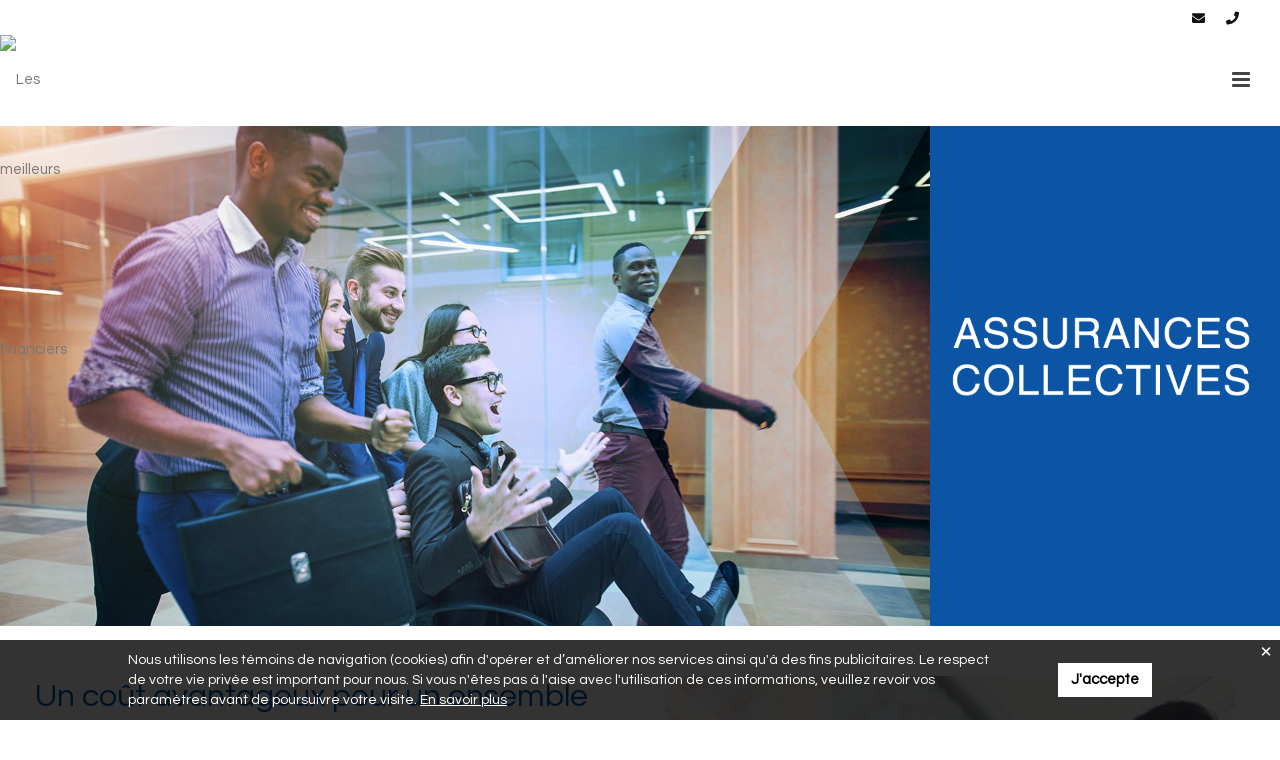

--- FILE ---
content_type: text/html; charset=UTF-8
request_url: https://natashabrazeausf.gfh.futehost.ca/assurances-collectives-et-rentes-collectives/assurances-collectives/
body_size: 28469
content:
<!DOCTYPE html>
<html lang="fr-FR" prefix="og: https://ogp.me/ns#" >
<head>
		<meta charset="UTF-8" /><meta name="viewport" content="width=device-width, initial-scale=1.0, minimum-scale=1.0, maximum-scale=1.0, user-scalable=0" /><meta http-equiv="X-UA-Compatible" content="IE=edge,chrome=1" /><meta name="format-detection" content="telephone=no"><script type="text/javascript">var ajaxurl = "https://natashabrazeausf.gfh.futehost.ca/wp-admin/admin-ajax.php";</script>	<style>img:is([sizes="auto" i], [sizes^="auto," i]) { contain-intrinsic-size: 3000px 1500px }</style>
	<link rel="alternate" hreflang="en" href="https://natashabrazeausf.gfh.futehost.ca/en/group-insurance-and-pensions/group-insurances/" />
<link rel="alternate" hreflang="fr" href="https://natashabrazeausf.gfh.futehost.ca/assurances-collectives-et-rentes-collectives/assurances-collectives/" />
<link rel="alternate" hreflang="x-default" href="https://natashabrazeausf.gfh.futehost.ca/assurances-collectives-et-rentes-collectives/assurances-collectives/" />

		<style id="critical-path-css" type="text/css">
			body,html{width:100%;height:100%;margin:0;padding:0}.page-preloader{top:0;left:0;z-index:999;position:fixed;height:100%;width:100%;text-align:center}.preloader-preview-area{-webkit-animation-delay:-.2s;animation-delay:-.2s;top:50%;-webkit-transform:translateY(100%);-ms-transform:translateY(100%);transform:translateY(100%);margin-top:10px;max-height:calc(50% - 20px);opacity:1;width:100%;text-align:center;position:absolute}.preloader-logo{max-width:90%;top:50%;-webkit-transform:translateY(-100%);-ms-transform:translateY(-100%);transform:translateY(-100%);margin:-10px auto 0 auto;max-height:calc(50% - 20px);opacity:1;position:relative}.ball-pulse>div{width:15px;height:15px;border-radius:100%;margin:2px;-webkit-animation-fill-mode:both;animation-fill-mode:both;display:inline-block;-webkit-animation:ball-pulse .75s infinite cubic-bezier(.2,.68,.18,1.08);animation:ball-pulse .75s infinite cubic-bezier(.2,.68,.18,1.08)}.ball-pulse>div:nth-child(1){-webkit-animation-delay:-.36s;animation-delay:-.36s}.ball-pulse>div:nth-child(2){-webkit-animation-delay:-.24s;animation-delay:-.24s}.ball-pulse>div:nth-child(3){-webkit-animation-delay:-.12s;animation-delay:-.12s}@-webkit-keyframes ball-pulse{0%{-webkit-transform:scale(1);transform:scale(1);opacity:1}45%{-webkit-transform:scale(.1);transform:scale(.1);opacity:.7}80%{-webkit-transform:scale(1);transform:scale(1);opacity:1}}@keyframes ball-pulse{0%{-webkit-transform:scale(1);transform:scale(1);opacity:1}45%{-webkit-transform:scale(.1);transform:scale(.1);opacity:.7}80%{-webkit-transform:scale(1);transform:scale(1);opacity:1}}.ball-clip-rotate-pulse{position:relative;-webkit-transform:translateY(-15px) translateX(-10px);-ms-transform:translateY(-15px) translateX(-10px);transform:translateY(-15px) translateX(-10px);display:inline-block}.ball-clip-rotate-pulse>div{-webkit-animation-fill-mode:both;animation-fill-mode:both;position:absolute;top:0;left:0;border-radius:100%}.ball-clip-rotate-pulse>div:first-child{height:36px;width:36px;top:7px;left:-7px;-webkit-animation:ball-clip-rotate-pulse-scale 1s 0s cubic-bezier(.09,.57,.49,.9) infinite;animation:ball-clip-rotate-pulse-scale 1s 0s cubic-bezier(.09,.57,.49,.9) infinite}.ball-clip-rotate-pulse>div:last-child{position:absolute;width:50px;height:50px;left:-16px;top:-2px;background:0 0;border:2px solid;-webkit-animation:ball-clip-rotate-pulse-rotate 1s 0s cubic-bezier(.09,.57,.49,.9) infinite;animation:ball-clip-rotate-pulse-rotate 1s 0s cubic-bezier(.09,.57,.49,.9) infinite;-webkit-animation-duration:1s;animation-duration:1s}@-webkit-keyframes ball-clip-rotate-pulse-rotate{0%{-webkit-transform:rotate(0) scale(1);transform:rotate(0) scale(1)}50%{-webkit-transform:rotate(180deg) scale(.6);transform:rotate(180deg) scale(.6)}100%{-webkit-transform:rotate(360deg) scale(1);transform:rotate(360deg) scale(1)}}@keyframes ball-clip-rotate-pulse-rotate{0%{-webkit-transform:rotate(0) scale(1);transform:rotate(0) scale(1)}50%{-webkit-transform:rotate(180deg) scale(.6);transform:rotate(180deg) scale(.6)}100%{-webkit-transform:rotate(360deg) scale(1);transform:rotate(360deg) scale(1)}}@-webkit-keyframes ball-clip-rotate-pulse-scale{30%{-webkit-transform:scale(.3);transform:scale(.3)}100%{-webkit-transform:scale(1);transform:scale(1)}}@keyframes ball-clip-rotate-pulse-scale{30%{-webkit-transform:scale(.3);transform:scale(.3)}100%{-webkit-transform:scale(1);transform:scale(1)}}@-webkit-keyframes square-spin{25%{-webkit-transform:perspective(100px) rotateX(180deg) rotateY(0);transform:perspective(100px) rotateX(180deg) rotateY(0)}50%{-webkit-transform:perspective(100px) rotateX(180deg) rotateY(180deg);transform:perspective(100px) rotateX(180deg) rotateY(180deg)}75%{-webkit-transform:perspective(100px) rotateX(0) rotateY(180deg);transform:perspective(100px) rotateX(0) rotateY(180deg)}100%{-webkit-transform:perspective(100px) rotateX(0) rotateY(0);transform:perspective(100px) rotateX(0) rotateY(0)}}@keyframes square-spin{25%{-webkit-transform:perspective(100px) rotateX(180deg) rotateY(0);transform:perspective(100px) rotateX(180deg) rotateY(0)}50%{-webkit-transform:perspective(100px) rotateX(180deg) rotateY(180deg);transform:perspective(100px) rotateX(180deg) rotateY(180deg)}75%{-webkit-transform:perspective(100px) rotateX(0) rotateY(180deg);transform:perspective(100px) rotateX(0) rotateY(180deg)}100%{-webkit-transform:perspective(100px) rotateX(0) rotateY(0);transform:perspective(100px) rotateX(0) rotateY(0)}}.square-spin{display:inline-block}.square-spin>div{-webkit-animation-fill-mode:both;animation-fill-mode:both;width:50px;height:50px;-webkit-animation:square-spin 3s 0s cubic-bezier(.09,.57,.49,.9) infinite;animation:square-spin 3s 0s cubic-bezier(.09,.57,.49,.9) infinite}.cube-transition{position:relative;-webkit-transform:translate(-25px,-25px);-ms-transform:translate(-25px,-25px);transform:translate(-25px,-25px);display:inline-block}.cube-transition>div{-webkit-animation-fill-mode:both;animation-fill-mode:both;width:15px;height:15px;position:absolute;top:-5px;left:-5px;-webkit-animation:cube-transition 1.6s 0s infinite ease-in-out;animation:cube-transition 1.6s 0s infinite ease-in-out}.cube-transition>div:last-child{-webkit-animation-delay:-.8s;animation-delay:-.8s}@-webkit-keyframes cube-transition{25%{-webkit-transform:translateX(50px) scale(.5) rotate(-90deg);transform:translateX(50px) scale(.5) rotate(-90deg)}50%{-webkit-transform:translate(50px,50px) rotate(-180deg);transform:translate(50px,50px) rotate(-180deg)}75%{-webkit-transform:translateY(50px) scale(.5) rotate(-270deg);transform:translateY(50px) scale(.5) rotate(-270deg)}100%{-webkit-transform:rotate(-360deg);transform:rotate(-360deg)}}@keyframes cube-transition{25%{-webkit-transform:translateX(50px) scale(.5) rotate(-90deg);transform:translateX(50px) scale(.5) rotate(-90deg)}50%{-webkit-transform:translate(50px,50px) rotate(-180deg);transform:translate(50px,50px) rotate(-180deg)}75%{-webkit-transform:translateY(50px) scale(.5) rotate(-270deg);transform:translateY(50px) scale(.5) rotate(-270deg)}100%{-webkit-transform:rotate(-360deg);transform:rotate(-360deg)}}.ball-scale>div{border-radius:100%;margin:2px;-webkit-animation-fill-mode:both;animation-fill-mode:both;display:inline-block;height:60px;width:60px;-webkit-animation:ball-scale 1s 0s ease-in-out infinite;animation:ball-scale 1s 0s ease-in-out infinite}@-webkit-keyframes ball-scale{0%{-webkit-transform:scale(0);transform:scale(0)}100%{-webkit-transform:scale(1);transform:scale(1);opacity:0}}@keyframes ball-scale{0%{-webkit-transform:scale(0);transform:scale(0)}100%{-webkit-transform:scale(1);transform:scale(1);opacity:0}}.line-scale>div{-webkit-animation-fill-mode:both;animation-fill-mode:both;display:inline-block;width:5px;height:50px;border-radius:2px;margin:2px}.line-scale>div:nth-child(1){-webkit-animation:line-scale 1s -.5s infinite cubic-bezier(.2,.68,.18,1.08);animation:line-scale 1s -.5s infinite cubic-bezier(.2,.68,.18,1.08)}.line-scale>div:nth-child(2){-webkit-animation:line-scale 1s -.4s infinite cubic-bezier(.2,.68,.18,1.08);animation:line-scale 1s -.4s infinite cubic-bezier(.2,.68,.18,1.08)}.line-scale>div:nth-child(3){-webkit-animation:line-scale 1s -.3s infinite cubic-bezier(.2,.68,.18,1.08);animation:line-scale 1s -.3s infinite cubic-bezier(.2,.68,.18,1.08)}.line-scale>div:nth-child(4){-webkit-animation:line-scale 1s -.2s infinite cubic-bezier(.2,.68,.18,1.08);animation:line-scale 1s -.2s infinite cubic-bezier(.2,.68,.18,1.08)}.line-scale>div:nth-child(5){-webkit-animation:line-scale 1s -.1s infinite cubic-bezier(.2,.68,.18,1.08);animation:line-scale 1s -.1s infinite cubic-bezier(.2,.68,.18,1.08)}@-webkit-keyframes line-scale{0%{-webkit-transform:scaley(1);transform:scaley(1)}50%{-webkit-transform:scaley(.4);transform:scaley(.4)}100%{-webkit-transform:scaley(1);transform:scaley(1)}}@keyframes line-scale{0%{-webkit-transform:scaley(1);transform:scaley(1)}50%{-webkit-transform:scaley(.4);transform:scaley(.4)}100%{-webkit-transform:scaley(1);transform:scaley(1)}}.ball-scale-multiple{position:relative;-webkit-transform:translateY(30px);-ms-transform:translateY(30px);transform:translateY(30px);display:inline-block}.ball-scale-multiple>div{border-radius:100%;-webkit-animation-fill-mode:both;animation-fill-mode:both;margin:2px;position:absolute;left:-30px;top:0;opacity:0;margin:0;width:50px;height:50px;-webkit-animation:ball-scale-multiple 1s 0s linear infinite;animation:ball-scale-multiple 1s 0s linear infinite}.ball-scale-multiple>div:nth-child(2){-webkit-animation-delay:-.2s;animation-delay:-.2s}.ball-scale-multiple>div:nth-child(3){-webkit-animation-delay:-.2s;animation-delay:-.2s}@-webkit-keyframes ball-scale-multiple{0%{-webkit-transform:scale(0);transform:scale(0);opacity:0}5%{opacity:1}100%{-webkit-transform:scale(1);transform:scale(1);opacity:0}}@keyframes ball-scale-multiple{0%{-webkit-transform:scale(0);transform:scale(0);opacity:0}5%{opacity:1}100%{-webkit-transform:scale(1);transform:scale(1);opacity:0}}.ball-pulse-sync{display:inline-block}.ball-pulse-sync>div{width:15px;height:15px;border-radius:100%;margin:2px;-webkit-animation-fill-mode:both;animation-fill-mode:both;display:inline-block}.ball-pulse-sync>div:nth-child(1){-webkit-animation:ball-pulse-sync .6s -.21s infinite ease-in-out;animation:ball-pulse-sync .6s -.21s infinite ease-in-out}.ball-pulse-sync>div:nth-child(2){-webkit-animation:ball-pulse-sync .6s -.14s infinite ease-in-out;animation:ball-pulse-sync .6s -.14s infinite ease-in-out}.ball-pulse-sync>div:nth-child(3){-webkit-animation:ball-pulse-sync .6s -70ms infinite ease-in-out;animation:ball-pulse-sync .6s -70ms infinite ease-in-out}@-webkit-keyframes ball-pulse-sync{33%{-webkit-transform:translateY(10px);transform:translateY(10px)}66%{-webkit-transform:translateY(-10px);transform:translateY(-10px)}100%{-webkit-transform:translateY(0);transform:translateY(0)}}@keyframes ball-pulse-sync{33%{-webkit-transform:translateY(10px);transform:translateY(10px)}66%{-webkit-transform:translateY(-10px);transform:translateY(-10px)}100%{-webkit-transform:translateY(0);transform:translateY(0)}}.transparent-circle{display:inline-block;border-top:.5em solid rgba(255,255,255,.2);border-right:.5em solid rgba(255,255,255,.2);border-bottom:.5em solid rgba(255,255,255,.2);border-left:.5em solid #fff;-webkit-transform:translateZ(0);transform:translateZ(0);-webkit-animation:transparent-circle 1.1s infinite linear;animation:transparent-circle 1.1s infinite linear;width:50px;height:50px;border-radius:50%}.transparent-circle:after{border-radius:50%;width:10em;height:10em}@-webkit-keyframes transparent-circle{0%{-webkit-transform:rotate(0);transform:rotate(0)}100%{-webkit-transform:rotate(360deg);transform:rotate(360deg)}}@keyframes transparent-circle{0%{-webkit-transform:rotate(0);transform:rotate(0)}100%{-webkit-transform:rotate(360deg);transform:rotate(360deg)}}.ball-spin-fade-loader{position:relative;top:-10px;left:-10px;display:inline-block}.ball-spin-fade-loader>div{width:15px;height:15px;border-radius:100%;margin:2px;-webkit-animation-fill-mode:both;animation-fill-mode:both;position:absolute;-webkit-animation:ball-spin-fade-loader 1s infinite linear;animation:ball-spin-fade-loader 1s infinite linear}.ball-spin-fade-loader>div:nth-child(1){top:25px;left:0;animation-delay:-.84s;-webkit-animation-delay:-.84s}.ball-spin-fade-loader>div:nth-child(2){top:17.05px;left:17.05px;animation-delay:-.72s;-webkit-animation-delay:-.72s}.ball-spin-fade-loader>div:nth-child(3){top:0;left:25px;animation-delay:-.6s;-webkit-animation-delay:-.6s}.ball-spin-fade-loader>div:nth-child(4){top:-17.05px;left:17.05px;animation-delay:-.48s;-webkit-animation-delay:-.48s}.ball-spin-fade-loader>div:nth-child(5){top:-25px;left:0;animation-delay:-.36s;-webkit-animation-delay:-.36s}.ball-spin-fade-loader>div:nth-child(6){top:-17.05px;left:-17.05px;animation-delay:-.24s;-webkit-animation-delay:-.24s}.ball-spin-fade-loader>div:nth-child(7){top:0;left:-25px;animation-delay:-.12s;-webkit-animation-delay:-.12s}.ball-spin-fade-loader>div:nth-child(8){top:17.05px;left:-17.05px;animation-delay:0s;-webkit-animation-delay:0s}@-webkit-keyframes ball-spin-fade-loader{50%{opacity:.3;-webkit-transform:scale(.4);transform:scale(.4)}100%{opacity:1;-webkit-transform:scale(1);transform:scale(1)}}@keyframes ball-spin-fade-loader{50%{opacity:.3;-webkit-transform:scale(.4);transform:scale(.4)}100%{opacity:1;-webkit-transform:scale(1);transform:scale(1)}}		</style>

		
<!-- Search Engine Optimization by Rank Math - https://rankmath.com/ -->
<title>Assurances collectives</title>
<meta name="robots" content="follow, index, max-snippet:-1, max-video-preview:-1, max-image-preview:large"/>
<link rel="canonical" href="https://natashabrazeausf.gfh.futehost.ca/assurances-collectives-et-rentes-collectives/assurances-collectives/" />
<meta property="og:locale" content="fr_FR" />
<meta property="og:type" content="article" />
<meta property="og:title" content="Assurances collectives" />
<meta property="og:url" content="https://natashabrazeausf.gfh.futehost.ca/assurances-collectives-et-rentes-collectives/assurances-collectives/" />
<meta property="og:updated_time" content="2022-07-05T18:39:49-04:00" />
<meta property="article:published_time" content="2018-05-14T12:04:00-04:00" />
<meta property="article:modified_time" content="2022-07-05T18:39:49-04:00" />
<meta name="twitter:card" content="summary_large_image" />
<meta name="twitter:title" content="Assurances collectives" />
<meta name="twitter:label1" content="Time to read" />
<meta name="twitter:data1" content="5 minutes" />
<script type="application/ld+json" class="rank-math-schema">{"@context":"https://schema.org","@graph":[{"@type":"Organization","@id":"https://natashabrazeausf.gfh.futehost.ca/#organization","name":"Financi\u00e8re horizons","url":"https://natashabrazeausf.gfh.futehost.ca"},{"@type":"WebSite","@id":"https://natashabrazeausf.gfh.futehost.ca/#website","url":"https://natashabrazeausf.gfh.futehost.ca","publisher":{"@id":"https://natashabrazeausf.gfh.futehost.ca/#organization"},"inLanguage":"fr-FR"},{"@type":"ImageObject","@id":"https://votre-conseiller.com/wp-content/uploads/2018/09/gasq.png","url":"https://votre-conseiller.com/wp-content/uploads/2018/09/gasq.png","width":"200","height":"200","inLanguage":"fr-FR"},{"@type":"WebPage","@id":"https://natashabrazeausf.gfh.futehost.ca/assurances-collectives-et-rentes-collectives/assurances-collectives/#webpage","url":"https://natashabrazeausf.gfh.futehost.ca/assurances-collectives-et-rentes-collectives/assurances-collectives/","name":"Assurances collectives","datePublished":"2018-05-14T12:04:00-04:00","dateModified":"2022-07-05T18:39:49-04:00","isPartOf":{"@id":"https://natashabrazeausf.gfh.futehost.ca/#website"},"primaryImageOfPage":{"@id":"https://votre-conseiller.com/wp-content/uploads/2018/09/gasq.png"},"inLanguage":"fr-FR"},{"@type":"Person","@id":"https://natashabrazeausf.gfh.futehost.ca/author/amelia/","name":"Amelia","url":"https://natashabrazeausf.gfh.futehost.ca/author/amelia/","image":{"@type":"ImageObject","@id":"https://secure.gravatar.com/avatar/e76ae380220321476bff0737199a9075?s=96&amp;d=mm&amp;r=g","url":"https://secure.gravatar.com/avatar/e76ae380220321476bff0737199a9075?s=96&amp;d=mm&amp;r=g","caption":"Amelia","inLanguage":"fr-FR"},"worksFor":{"@id":"https://natashabrazeausf.gfh.futehost.ca/#organization"}},{"@type":"Article","headline":"Assurances collectives","datePublished":"2018-05-14T12:04:00-04:00","dateModified":"2022-07-05T18:39:49-04:00","author":{"@id":"https://natashabrazeausf.gfh.futehost.ca/author/amelia/","name":"Amelia"},"publisher":{"@id":"https://natashabrazeausf.gfh.futehost.ca/#organization"},"description":"Parce que les avantages que procure votre r\u00e9gime d\u2019assurance \u00e0 vos employ\u00e9s peuvent bien souvent d\u00e9passer une hausse salariale, il devient avantageux d\u2019opter pour une assurance collective adapt\u00e9e \u00e0 votre entreprise. De nos jours, la r\u00e9mun\u00e9ration n\u2019est plus suffisante pour satisfaire les employ\u00e9s. En effet, les avantages sociaux et les actions que vous entreprenez pour contribuer \u00e0 leur bien-\u00eatre ont beaucoup plus de valeur \u00e0 leurs yeux. Les avantages sociaux prot\u00e8gent ainsi vos employ\u00e9s en leur procurant bien-\u00eatre et s\u00e9curit\u00e9 financi\u00e8re.","name":"Assurances collectives","@id":"https://natashabrazeausf.gfh.futehost.ca/assurances-collectives-et-rentes-collectives/assurances-collectives/#richSnippet","isPartOf":{"@id":"https://natashabrazeausf.gfh.futehost.ca/assurances-collectives-et-rentes-collectives/assurances-collectives/#webpage"},"image":{"@id":"https://votre-conseiller.com/wp-content/uploads/2018/09/gasq.png"},"inLanguage":"fr-FR","mainEntityOfPage":{"@id":"https://natashabrazeausf.gfh.futehost.ca/assurances-collectives-et-rentes-collectives/assurances-collectives/#webpage"}}]}</script>
<!-- /Rank Math WordPress SEO plugin -->

<link rel='dns-prefetch' href='//votre-conseiller.com' />
<link rel="alternate" type="application/rss+xml" title="Financière horizons &raquo; Flux" href="https://natashabrazeausf.gfh.futehost.ca/feed/" />
<link rel="alternate" type="application/rss+xml" title="Financière horizons &raquo; Flux des commentaires" href="https://natashabrazeausf.gfh.futehost.ca/comments/feed/" />

<link rel="shortcut icon" href="https://votre-conseiller.com/wp-content/uploads/2018/09/favicon-1.png"  />
<script type="text/javascript">window.abb = {};php = {};window.PHP = {};PHP.ajax = "https://natashabrazeausf.gfh.futehost.ca/wp-admin/admin-ajax.php";PHP.wp_p_id = "199";var mk_header_parallax, mk_banner_parallax, mk_page_parallax, mk_footer_parallax, mk_body_parallax;var mk_images_dir = "https://natashabrazeausf.gfh.futehost.ca/wp-content/themes/jupiter/assets/images",mk_theme_js_path = "https://natashabrazeausf.gfh.futehost.ca/wp-content/themes/jupiter/assets/js",mk_theme_dir = "https://natashabrazeausf.gfh.futehost.ca/wp-content/themes/jupiter",mk_captcha_placeholder = "Enter Captcha",mk_captcha_invalid_txt = "Invalid. Try again.",mk_captcha_correct_txt = "Captcha correct.",mk_responsive_nav_width = 1300,mk_vertical_header_back = "Back",mk_vertical_header_anim = "1",mk_check_rtl = true,mk_grid_width = 1300,mk_ajax_search_option = "disable",mk_preloader_bg_color = "#fff",mk_accent_color = "#0054a6",mk_go_to_top =  "false",mk_smooth_scroll =  "true",mk_show_background_video =  "true",mk_preloader_bar_color = "#0054a6",mk_preloader_logo = "";var mk_header_parallax = false,mk_banner_parallax = false,mk_footer_parallax = false,mk_body_parallax = false,mk_no_more_posts = "No More Posts",mk_typekit_id   = "",mk_google_fonts = ["Questrial:100italic,200italic,300italic,400italic,500italic,600italic,700italic,800italic,900italic,100,200,300,400,500,600,700,800,900"],mk_global_lazyload = true;</script><link rel='stylesheet' id='wp-block-library-css' href='https://natashabrazeausf.gfh.futehost.ca/wp-includes/css/dist/block-library/style.min.css?ver=6.7.1' type='text/css' media='all' />
<style id='wp-block-library-theme-inline-css' type='text/css'>
.wp-block-audio :where(figcaption){color:#555;font-size:13px;text-align:center}.is-dark-theme .wp-block-audio :where(figcaption){color:#ffffffa6}.wp-block-audio{margin:0 0 1em}.wp-block-code{border:1px solid #ccc;border-radius:4px;font-family:Menlo,Consolas,monaco,monospace;padding:.8em 1em}.wp-block-embed :where(figcaption){color:#555;font-size:13px;text-align:center}.is-dark-theme .wp-block-embed :where(figcaption){color:#ffffffa6}.wp-block-embed{margin:0 0 1em}.blocks-gallery-caption{color:#555;font-size:13px;text-align:center}.is-dark-theme .blocks-gallery-caption{color:#ffffffa6}:root :where(.wp-block-image figcaption){color:#555;font-size:13px;text-align:center}.is-dark-theme :root :where(.wp-block-image figcaption){color:#ffffffa6}.wp-block-image{margin:0 0 1em}.wp-block-pullquote{border-bottom:4px solid;border-top:4px solid;color:currentColor;margin-bottom:1.75em}.wp-block-pullquote cite,.wp-block-pullquote footer,.wp-block-pullquote__citation{color:currentColor;font-size:.8125em;font-style:normal;text-transform:uppercase}.wp-block-quote{border-left:.25em solid;margin:0 0 1.75em;padding-left:1em}.wp-block-quote cite,.wp-block-quote footer{color:currentColor;font-size:.8125em;font-style:normal;position:relative}.wp-block-quote:where(.has-text-align-right){border-left:none;border-right:.25em solid;padding-left:0;padding-right:1em}.wp-block-quote:where(.has-text-align-center){border:none;padding-left:0}.wp-block-quote.is-large,.wp-block-quote.is-style-large,.wp-block-quote:where(.is-style-plain){border:none}.wp-block-search .wp-block-search__label{font-weight:700}.wp-block-search__button{border:1px solid #ccc;padding:.375em .625em}:where(.wp-block-group.has-background){padding:1.25em 2.375em}.wp-block-separator.has-css-opacity{opacity:.4}.wp-block-separator{border:none;border-bottom:2px solid;margin-left:auto;margin-right:auto}.wp-block-separator.has-alpha-channel-opacity{opacity:1}.wp-block-separator:not(.is-style-wide):not(.is-style-dots){width:100px}.wp-block-separator.has-background:not(.is-style-dots){border-bottom:none;height:1px}.wp-block-separator.has-background:not(.is-style-wide):not(.is-style-dots){height:2px}.wp-block-table{margin:0 0 1em}.wp-block-table td,.wp-block-table th{word-break:normal}.wp-block-table :where(figcaption){color:#555;font-size:13px;text-align:center}.is-dark-theme .wp-block-table :where(figcaption){color:#ffffffa6}.wp-block-video :where(figcaption){color:#555;font-size:13px;text-align:center}.is-dark-theme .wp-block-video :where(figcaption){color:#ffffffa6}.wp-block-video{margin:0 0 1em}:root :where(.wp-block-template-part.has-background){margin-bottom:0;margin-top:0;padding:1.25em 2.375em}
</style>
<style id='rank-math-toc-block-style-inline-css' type='text/css'>
.wp-block-rank-math-toc-block nav ol{counter-reset:item}.wp-block-rank-math-toc-block nav ol li{display:block}.wp-block-rank-math-toc-block nav ol li:before{content:counters(item, ".") ". ";counter-increment:item}

</style>
<style id='rank-math-rich-snippet-style-inline-css' type='text/css'>
/*!
* Plugin:  Rank Math
* URL: https://rankmath.com/wordpress/plugin/seo-suite/
* Name:  rank-math-review-snippet.css
*/@-webkit-keyframes spin{0%{-webkit-transform:rotate(0deg)}100%{-webkit-transform:rotate(-360deg)}}@keyframes spin{0%{-webkit-transform:rotate(0deg)}100%{-webkit-transform:rotate(-360deg)}}@keyframes bounce{from{-webkit-transform:translateY(0px);transform:translateY(0px)}to{-webkit-transform:translateY(-5px);transform:translateY(-5px)}}@-webkit-keyframes bounce{from{-webkit-transform:translateY(0px);transform:translateY(0px)}to{-webkit-transform:translateY(-5px);transform:translateY(-5px)}}@-webkit-keyframes loading{0%{background-size:20% 50% ,20% 50% ,20% 50%}20%{background-size:20% 20% ,20% 50% ,20% 50%}40%{background-size:20% 100%,20% 20% ,20% 50%}60%{background-size:20% 50% ,20% 100%,20% 20%}80%{background-size:20% 50% ,20% 50% ,20% 100%}100%{background-size:20% 50% ,20% 50% ,20% 50%}}@keyframes loading{0%{background-size:20% 50% ,20% 50% ,20% 50%}20%{background-size:20% 20% ,20% 50% ,20% 50%}40%{background-size:20% 100%,20% 20% ,20% 50%}60%{background-size:20% 50% ,20% 100%,20% 20%}80%{background-size:20% 50% ,20% 50% ,20% 100%}100%{background-size:20% 50% ,20% 50% ,20% 50%}}:root{--rankmath-wp-adminbar-height: 0}#rank-math-rich-snippet-wrapper{overflow:hidden}#rank-math-rich-snippet-wrapper h5.rank-math-title{display:block;font-size:18px;line-height:1.4}#rank-math-rich-snippet-wrapper .rank-math-review-image{float:right;max-width:40%;margin-left:15px}#rank-math-rich-snippet-wrapper .rank-math-review-data{margin-bottom:15px}#rank-math-rich-snippet-wrapper .rank-math-total-wrapper{width:100%;padding:0 0 20px 0;float:left;clear:both;position:relative;-webkit-box-sizing:border-box;box-sizing:border-box}#rank-math-rich-snippet-wrapper .rank-math-total-wrapper .rank-math-total{border:0;display:block;margin:0;width:auto;float:left;text-align:left;padding:0;font-size:24px;line-height:1;font-weight:700;-webkit-box-sizing:border-box;box-sizing:border-box;overflow:hidden}#rank-math-rich-snippet-wrapper .rank-math-total-wrapper .rank-math-review-star{float:left;margin-left:15px;margin-top:5px;position:relative;z-index:99;line-height:1}#rank-math-rich-snippet-wrapper .rank-math-total-wrapper .rank-math-review-star .rank-math-review-result-wrapper{display:inline-block;white-space:nowrap;position:relative;color:#e7e7e7}#rank-math-rich-snippet-wrapper .rank-math-total-wrapper .rank-math-review-star .rank-math-review-result-wrapper .rank-math-review-result{position:absolute;top:0;left:0;overflow:hidden;white-space:nowrap;color:#ffbe01}#rank-math-rich-snippet-wrapper .rank-math-total-wrapper .rank-math-review-star .rank-math-review-result-wrapper i{font-size:18px;-webkit-text-stroke-width:1px;font-style:normal;padding:0 2px;line-height:inherit}#rank-math-rich-snippet-wrapper .rank-math-total-wrapper .rank-math-review-star .rank-math-review-result-wrapper i:before{content:"\2605"}body.rtl #rank-math-rich-snippet-wrapper .rank-math-review-image{float:left;margin-left:0;margin-right:15px}body.rtl #rank-math-rich-snippet-wrapper .rank-math-total-wrapper .rank-math-total{float:right}body.rtl #rank-math-rich-snippet-wrapper .rank-math-total-wrapper .rank-math-review-star{float:right;margin-left:0;margin-right:15px}body.rtl #rank-math-rich-snippet-wrapper .rank-math-total-wrapper .rank-math-review-star .rank-math-review-result{left:auto;right:0}@media screen and (max-width: 480px){#rank-math-rich-snippet-wrapper .rank-math-review-image{display:block;max-width:100%;width:100%;text-align:center;margin-right:0}#rank-math-rich-snippet-wrapper .rank-math-review-data{clear:both}}.clear{clear:both}

</style>
<link rel='stylesheet' id='jet-engine-frontend-css' href='https://natashabrazeausf.gfh.futehost.ca/wp-content/plugins/jet-engine/assets/css/frontend.css?ver=3.6.0.1' type='text/css' media='all' />
<style id='classic-theme-styles-inline-css' type='text/css'>
/*! This file is auto-generated */
.wp-block-button__link{color:#fff;background-color:#32373c;border-radius:9999px;box-shadow:none;text-decoration:none;padding:calc(.667em + 2px) calc(1.333em + 2px);font-size:1.125em}.wp-block-file__button{background:#32373c;color:#fff;text-decoration:none}
</style>
<style id='global-styles-inline-css' type='text/css'>
:root{--wp--preset--aspect-ratio--square: 1;--wp--preset--aspect-ratio--4-3: 4/3;--wp--preset--aspect-ratio--3-4: 3/4;--wp--preset--aspect-ratio--3-2: 3/2;--wp--preset--aspect-ratio--2-3: 2/3;--wp--preset--aspect-ratio--16-9: 16/9;--wp--preset--aspect-ratio--9-16: 9/16;--wp--preset--color--black: #000000;--wp--preset--color--cyan-bluish-gray: #abb8c3;--wp--preset--color--white: #ffffff;--wp--preset--color--pale-pink: #f78da7;--wp--preset--color--vivid-red: #cf2e2e;--wp--preset--color--luminous-vivid-orange: #ff6900;--wp--preset--color--luminous-vivid-amber: #fcb900;--wp--preset--color--light-green-cyan: #7bdcb5;--wp--preset--color--vivid-green-cyan: #00d084;--wp--preset--color--pale-cyan-blue: #8ed1fc;--wp--preset--color--vivid-cyan-blue: #0693e3;--wp--preset--color--vivid-purple: #9b51e0;--wp--preset--gradient--vivid-cyan-blue-to-vivid-purple: linear-gradient(135deg,rgba(6,147,227,1) 0%,rgb(155,81,224) 100%);--wp--preset--gradient--light-green-cyan-to-vivid-green-cyan: linear-gradient(135deg,rgb(122,220,180) 0%,rgb(0,208,130) 100%);--wp--preset--gradient--luminous-vivid-amber-to-luminous-vivid-orange: linear-gradient(135deg,rgba(252,185,0,1) 0%,rgba(255,105,0,1) 100%);--wp--preset--gradient--luminous-vivid-orange-to-vivid-red: linear-gradient(135deg,rgba(255,105,0,1) 0%,rgb(207,46,46) 100%);--wp--preset--gradient--very-light-gray-to-cyan-bluish-gray: linear-gradient(135deg,rgb(238,238,238) 0%,rgb(169,184,195) 100%);--wp--preset--gradient--cool-to-warm-spectrum: linear-gradient(135deg,rgb(74,234,220) 0%,rgb(151,120,209) 20%,rgb(207,42,186) 40%,rgb(238,44,130) 60%,rgb(251,105,98) 80%,rgb(254,248,76) 100%);--wp--preset--gradient--blush-light-purple: linear-gradient(135deg,rgb(255,206,236) 0%,rgb(152,150,240) 100%);--wp--preset--gradient--blush-bordeaux: linear-gradient(135deg,rgb(254,205,165) 0%,rgb(254,45,45) 50%,rgb(107,0,62) 100%);--wp--preset--gradient--luminous-dusk: linear-gradient(135deg,rgb(255,203,112) 0%,rgb(199,81,192) 50%,rgb(65,88,208) 100%);--wp--preset--gradient--pale-ocean: linear-gradient(135deg,rgb(255,245,203) 0%,rgb(182,227,212) 50%,rgb(51,167,181) 100%);--wp--preset--gradient--electric-grass: linear-gradient(135deg,rgb(202,248,128) 0%,rgb(113,206,126) 100%);--wp--preset--gradient--midnight: linear-gradient(135deg,rgb(2,3,129) 0%,rgb(40,116,252) 100%);--wp--preset--font-size--small: 13px;--wp--preset--font-size--medium: 20px;--wp--preset--font-size--large: 36px;--wp--preset--font-size--x-large: 42px;--wp--preset--spacing--20: 0.44rem;--wp--preset--spacing--30: 0.67rem;--wp--preset--spacing--40: 1rem;--wp--preset--spacing--50: 1.5rem;--wp--preset--spacing--60: 2.25rem;--wp--preset--spacing--70: 3.38rem;--wp--preset--spacing--80: 5.06rem;--wp--preset--shadow--natural: 6px 6px 9px rgba(0, 0, 0, 0.2);--wp--preset--shadow--deep: 12px 12px 50px rgba(0, 0, 0, 0.4);--wp--preset--shadow--sharp: 6px 6px 0px rgba(0, 0, 0, 0.2);--wp--preset--shadow--outlined: 6px 6px 0px -3px rgba(255, 255, 255, 1), 6px 6px rgba(0, 0, 0, 1);--wp--preset--shadow--crisp: 6px 6px 0px rgba(0, 0, 0, 1);}:where(.is-layout-flex){gap: 0.5em;}:where(.is-layout-grid){gap: 0.5em;}body .is-layout-flex{display: flex;}.is-layout-flex{flex-wrap: wrap;align-items: center;}.is-layout-flex > :is(*, div){margin: 0;}body .is-layout-grid{display: grid;}.is-layout-grid > :is(*, div){margin: 0;}:where(.wp-block-columns.is-layout-flex){gap: 2em;}:where(.wp-block-columns.is-layout-grid){gap: 2em;}:where(.wp-block-post-template.is-layout-flex){gap: 1.25em;}:where(.wp-block-post-template.is-layout-grid){gap: 1.25em;}.has-black-color{color: var(--wp--preset--color--black) !important;}.has-cyan-bluish-gray-color{color: var(--wp--preset--color--cyan-bluish-gray) !important;}.has-white-color{color: var(--wp--preset--color--white) !important;}.has-pale-pink-color{color: var(--wp--preset--color--pale-pink) !important;}.has-vivid-red-color{color: var(--wp--preset--color--vivid-red) !important;}.has-luminous-vivid-orange-color{color: var(--wp--preset--color--luminous-vivid-orange) !important;}.has-luminous-vivid-amber-color{color: var(--wp--preset--color--luminous-vivid-amber) !important;}.has-light-green-cyan-color{color: var(--wp--preset--color--light-green-cyan) !important;}.has-vivid-green-cyan-color{color: var(--wp--preset--color--vivid-green-cyan) !important;}.has-pale-cyan-blue-color{color: var(--wp--preset--color--pale-cyan-blue) !important;}.has-vivid-cyan-blue-color{color: var(--wp--preset--color--vivid-cyan-blue) !important;}.has-vivid-purple-color{color: var(--wp--preset--color--vivid-purple) !important;}.has-black-background-color{background-color: var(--wp--preset--color--black) !important;}.has-cyan-bluish-gray-background-color{background-color: var(--wp--preset--color--cyan-bluish-gray) !important;}.has-white-background-color{background-color: var(--wp--preset--color--white) !important;}.has-pale-pink-background-color{background-color: var(--wp--preset--color--pale-pink) !important;}.has-vivid-red-background-color{background-color: var(--wp--preset--color--vivid-red) !important;}.has-luminous-vivid-orange-background-color{background-color: var(--wp--preset--color--luminous-vivid-orange) !important;}.has-luminous-vivid-amber-background-color{background-color: var(--wp--preset--color--luminous-vivid-amber) !important;}.has-light-green-cyan-background-color{background-color: var(--wp--preset--color--light-green-cyan) !important;}.has-vivid-green-cyan-background-color{background-color: var(--wp--preset--color--vivid-green-cyan) !important;}.has-pale-cyan-blue-background-color{background-color: var(--wp--preset--color--pale-cyan-blue) !important;}.has-vivid-cyan-blue-background-color{background-color: var(--wp--preset--color--vivid-cyan-blue) !important;}.has-vivid-purple-background-color{background-color: var(--wp--preset--color--vivid-purple) !important;}.has-black-border-color{border-color: var(--wp--preset--color--black) !important;}.has-cyan-bluish-gray-border-color{border-color: var(--wp--preset--color--cyan-bluish-gray) !important;}.has-white-border-color{border-color: var(--wp--preset--color--white) !important;}.has-pale-pink-border-color{border-color: var(--wp--preset--color--pale-pink) !important;}.has-vivid-red-border-color{border-color: var(--wp--preset--color--vivid-red) !important;}.has-luminous-vivid-orange-border-color{border-color: var(--wp--preset--color--luminous-vivid-orange) !important;}.has-luminous-vivid-amber-border-color{border-color: var(--wp--preset--color--luminous-vivid-amber) !important;}.has-light-green-cyan-border-color{border-color: var(--wp--preset--color--light-green-cyan) !important;}.has-vivid-green-cyan-border-color{border-color: var(--wp--preset--color--vivid-green-cyan) !important;}.has-pale-cyan-blue-border-color{border-color: var(--wp--preset--color--pale-cyan-blue) !important;}.has-vivid-cyan-blue-border-color{border-color: var(--wp--preset--color--vivid-cyan-blue) !important;}.has-vivid-purple-border-color{border-color: var(--wp--preset--color--vivid-purple) !important;}.has-vivid-cyan-blue-to-vivid-purple-gradient-background{background: var(--wp--preset--gradient--vivid-cyan-blue-to-vivid-purple) !important;}.has-light-green-cyan-to-vivid-green-cyan-gradient-background{background: var(--wp--preset--gradient--light-green-cyan-to-vivid-green-cyan) !important;}.has-luminous-vivid-amber-to-luminous-vivid-orange-gradient-background{background: var(--wp--preset--gradient--luminous-vivid-amber-to-luminous-vivid-orange) !important;}.has-luminous-vivid-orange-to-vivid-red-gradient-background{background: var(--wp--preset--gradient--luminous-vivid-orange-to-vivid-red) !important;}.has-very-light-gray-to-cyan-bluish-gray-gradient-background{background: var(--wp--preset--gradient--very-light-gray-to-cyan-bluish-gray) !important;}.has-cool-to-warm-spectrum-gradient-background{background: var(--wp--preset--gradient--cool-to-warm-spectrum) !important;}.has-blush-light-purple-gradient-background{background: var(--wp--preset--gradient--blush-light-purple) !important;}.has-blush-bordeaux-gradient-background{background: var(--wp--preset--gradient--blush-bordeaux) !important;}.has-luminous-dusk-gradient-background{background: var(--wp--preset--gradient--luminous-dusk) !important;}.has-pale-ocean-gradient-background{background: var(--wp--preset--gradient--pale-ocean) !important;}.has-electric-grass-gradient-background{background: var(--wp--preset--gradient--electric-grass) !important;}.has-midnight-gradient-background{background: var(--wp--preset--gradient--midnight) !important;}.has-small-font-size{font-size: var(--wp--preset--font-size--small) !important;}.has-medium-font-size{font-size: var(--wp--preset--font-size--medium) !important;}.has-large-font-size{font-size: var(--wp--preset--font-size--large) !important;}.has-x-large-font-size{font-size: var(--wp--preset--font-size--x-large) !important;}
:where(.wp-block-post-template.is-layout-flex){gap: 1.25em;}:where(.wp-block-post-template.is-layout-grid){gap: 1.25em;}
:where(.wp-block-columns.is-layout-flex){gap: 2em;}:where(.wp-block-columns.is-layout-grid){gap: 2em;}
:root :where(.wp-block-pullquote){font-size: 1.5em;line-height: 1.6;}
</style>
<link rel='stylesheet' id='contact-form-7-css' href='https://natashabrazeausf.gfh.futehost.ca/wp-content/plugins/contact-form-7/includes/css/styles.css?ver=6.0.1' type='text/css' media='all' />
<link rel='stylesheet' id='fute-cookies-compliance-css' href='https://natashabrazeausf.gfh.futehost.ca/wp-content/plugins/fute-cookies-compliance/public/css/fute-cookies-compliance-public.css?ver=1.0.0' type='text/css' media='all' />
<link rel='stylesheet' id='mb-styles-css' href='https://natashabrazeausf.gfh.futehost.ca/wp-content/plugins/mobile-bar/style.css?ver=6.7.1' type='text/css' media='all' />
<link rel='stylesheet' id='wpml-legacy-horizontal-list-0-css' href='https://votre-conseiller.com/wp-content/plugins/sitepress-multilingual-cms/templates/language-switchers/legacy-list-horizontal/style.min.css?ver=1' type='text/css' media='all' />
<link rel='stylesheet' id='wpml-menu-item-0-css' href='https://votre-conseiller.com/wp-content/plugins/sitepress-multilingual-cms/templates/language-switchers/menu-item/style.min.css?ver=1' type='text/css' media='all' />
<link rel='stylesheet' id='theme-styles-css' href='https://natashabrazeausf.gfh.futehost.ca/wp-content/themes/jupiter/assets/stylesheet/min/full-styles.6.12.1.css?ver=1710522733' type='text/css' media='all' />
<style id='theme-styles-inline-css' type='text/css'>

			#wpadminbar {
				-webkit-backface-visibility: hidden;
				backface-visibility: hidden;
				-webkit-perspective: 1000;
				-ms-perspective: 1000;
				perspective: 1000;
				-webkit-transform: translateZ(0px);
				-ms-transform: translateZ(0px);
				transform: translateZ(0px);
			}
			@media screen and (max-width: 600px) {
				#wpadminbar {
					position: fixed !important;
				}
			}
		
body { background-color:#fff; } .hb-custom-header #mk-page-introduce, .mk-header { background-color:#f7f7f7;background-size:cover;-webkit-background-size:cover;-moz-background-size:cover; } .hb-custom-header > div, .mk-header-bg { background-color:#fff;background-repeat:no-repeat;background-position:center center;background-size:cover;-webkit-background-size:cover;-moz-background-size:cover; } .mk-classic-nav-bg { background-color:#fff;background-repeat:no-repeat;background-position:center center;background-size:cover;-webkit-background-size:cover;-moz-background-size:cover; } .master-holder-bg { background-color:#fff;background-repeat:no-repeat;background-position:center center;background-size:cover;-webkit-background-size:cover;-moz-background-size:cover; } #mk-footer { background-color:#ffffff;background-repeat:no-repeat;background-position:center center;background-size:cover;-webkit-background-size:cover;-moz-background-size:cover; } #mk-boxed-layout { -webkit-box-shadow:0 0 px rgba(0, 0, 0, ); -moz-box-shadow:0 0 px rgba(0, 0, 0, ); box-shadow:0 0 px rgba(0, 0, 0, ); } .mk-news-tab .mk-tabs-tabs .is-active a, .mk-fancy-title.pattern-style span, .mk-fancy-title.pattern-style.color-gradient span:after, .page-bg-color { background-color:#fff; } .page-title { font-size:20px; color:#4d4d4d; text-transform:uppercase; font-weight:400; letter-spacing:2px; } .page-subtitle { font-size:14px; line-height:100%; color:#a3a3a3; font-size:14px; text-transform:none; } .mk-header.sticky-style-fixed.a-sticky .mk-header-holder{ border-bottom:1px solid #ffffff; } .header-style-1 .mk-header-padding-wrapper, .header-style-2 .mk-header-padding-wrapper, .header-style-3 .mk-header-padding-wrapper { padding-top:126px; } .mk-process-steps[max-width~="950px"] ul::before { display:none !important; } .mk-process-steps[max-width~="950px"] li { margin-bottom:30px !important; width:100% !important; text-align:center; } .mk-event-countdown-ul[max-width~="750px"] li { width:90%; display:block; margin:0 auto 15px; } body { font-family:Questrial } @font-face { font-family:'star'; src:url('https://natashabrazeausf.gfh.futehost.ca/wp-content/themes/jupiter/assets/stylesheet/fonts/star/font.eot'); src:url('https://natashabrazeausf.gfh.futehost.ca/wp-content/themes/jupiter/assets/stylesheet/fonts/star/font.eot?#iefix') format('embedded-opentype'), url('https://natashabrazeausf.gfh.futehost.ca/wp-content/themes/jupiter/assets/stylesheet/fonts/star/font.woff') format('woff'), url('https://natashabrazeausf.gfh.futehost.ca/wp-content/themes/jupiter/assets/stylesheet/fonts/star/font.ttf') format('truetype'), url('https://natashabrazeausf.gfh.futehost.ca/wp-content/themes/jupiter/assets/stylesheet/fonts/star/font.svg#star') format('svg'); font-weight:normal; font-style:normal; } @font-face { font-family:'WooCommerce'; src:url('https://natashabrazeausf.gfh.futehost.ca/wp-content/themes/jupiter/assets/stylesheet/fonts/woocommerce/font.eot'); src:url('https://natashabrazeausf.gfh.futehost.ca/wp-content/themes/jupiter/assets/stylesheet/fonts/woocommerce/font.eot?#iefix') format('embedded-opentype'), url('https://natashabrazeausf.gfh.futehost.ca/wp-content/themes/jupiter/assets/stylesheet/fonts/woocommerce/font.woff') format('woff'), url('https://natashabrazeausf.gfh.futehost.ca/wp-content/themes/jupiter/assets/stylesheet/fonts/woocommerce/font.ttf') format('truetype'), url('https://natashabrazeausf.gfh.futehost.ca/wp-content/themes/jupiter/assets/stylesheet/fonts/woocommerce/font.svg#WooCommerce') format('svg'); font-weight:normal; font-style:normal; } #theme-page p{ text-align:justify; } .header-style-1 .mk-header-padding-wrapper, .header-style-2 .mk-header-padding-wrapper, .header-style-3 .mk-header-padding-wrapper { padding-top:156px; } .grecaptcha-badge{ display:none; } .mk-header-toolbar .mk-language-nav, .mk-header-toolbar .mk-header-date{ display:none; } .mk-header-toolbar .builtin-icons svg{ width:16px !important; height:16px !important; margin-right:5px; vertical-align:middle; } .mk-header-toolbar .builtin-icons, .mk-header-toolbar .header-toolbar-contact{ float:right; } .toolbar_menu { width:auto; display:inline-block; } .toolbar_menu ul, .toolbar_menu ul li{ list-style:none; margin:0px; display:inline-block; color:#fff; } .toolbar_menu ul li a{ color:#fff; margin-right:10px; } .mk-header .fit-logo-img a img{ width:275px; } .wpcf7-form .wpcf7-text, .wpcf7-form .wpcf7-textarea { width:100% !important; text-align:center; } .wpcf7-form .wpcf7-textarea { height:110px !important; } input[type=submit] { width:100% !important; border:1px solid #0054a6 !important; background-color:#111111 !important; } input[type=submit]:hover { background-color:#0054a6 !important; border:1px solid #111111 !important; color:#ffffff !important; } #newform2019 input, #newform2019 textarea, #newform2019 select, #newform2019 option{ text-align:left !important; font-size:16px; color:#A8A8A8; padding:10px 12px; background-color:#fdfdfd; border:1px solid #e3e3e3; outline:0; margin-bottom:4px;} #newform2019 select{width:100%;} #newform2019 input[type=submit] { text-transform:inherit !important; width:auto !important; float:right !important; size:20px !important; color:#fff !important; background-color:#CD2936 !important;} #newform2019 input[type=submit]:hover { text-transform:inherit !important; width:auto !important; float:right !important; size:20px !important; color:#fff !important; background-color:#9a1f29 !important;} #newform2019 textarea { height:150px !important;} body .mk-button-container .mk-button:hover{ background-color:#111 !important; } body .mk-button-container .mk-button span{ transition:color .1s; } body .mk-button-container .mk-button:hover span{ color:#fff !important; } #mk-footer .mk-image.align-center{ text-align:left; } .mk-footer-copyright { padding-top :10px !important; padding-bottom :10px !important; } .socialFooter a { margin-right:10px; } .socialFooter a svg{ width:45px !important; height:45px !important; } #mk-footer span.noBrFooter br{ display:none; } .options { -webkit-transition:all 0.4s ease; transition:all 0.4s ease; -webkit-transition:all 0.7s ease; transition:all 0.7s ease; } .options:hover { -webkit-transform:scale(1.05); transform:scale(1.05); -webkit-box-shadow:0px 0px 10px 5px rgba(0, 0, 0, .01); box-shadow:0px 0px 10px 5px rgba(0, 0, 0, .01); } .fit-logo-img a img { width:200px; } .mobileOnly{display:none;} @media screen and (max-width:1550px){ body .main-navigation-ul > li.menu-item > a.menu-item-link{ font-size:12px; padding-left:5px !important; padding-right:5px !important; } } @media screen and (max-width:1375px){ body .main-navigation-ul > li.menu-item > a.menu-item-link{ font-size:11px; padding-left:2px !important; padding-right:2px !important; } .header-style-1.header-align-left .header-logo a{ margin-left:0px; } } @media screen and (max-width:1024px){ body .master-holder h1{ font-size:32px; } body .master-holder h2{ font-size:28px; } body .master-holder h3{ font-size:23px; } } @media screen and (max-width:767px){ .mobileOnly{ display:block; } #mk-footer div.row div.vc_col-sm-10{ padding:0px; } }
</style>
<link rel='stylesheet' id='mkhb-render-css' href='https://natashabrazeausf.gfh.futehost.ca/wp-content/themes/jupiter/header-builder/includes/assets/css/mkhb-render.css?ver=6.12.1' type='text/css' media='all' />
<link rel='stylesheet' id='mkhb-row-css' href='https://natashabrazeausf.gfh.futehost.ca/wp-content/themes/jupiter/header-builder/includes/assets/css/mkhb-row.css?ver=6.12.1' type='text/css' media='all' />
<link rel='stylesheet' id='mkhb-column-css' href='https://natashabrazeausf.gfh.futehost.ca/wp-content/themes/jupiter/header-builder/includes/assets/css/mkhb-column.css?ver=6.12.1' type='text/css' media='all' />
<link rel='stylesheet' id='elementor-icons-css' href='https://natashabrazeausf.gfh.futehost.ca/wp-content/plugins/elementor/assets/lib/eicons/css/elementor-icons.min.css?ver=5.32.0' type='text/css' media='all' />
<link rel='stylesheet' id='elementor-frontend-css' href='https://natashabrazeausf.gfh.futehost.ca/wp-content/plugins/elementor/assets/css/frontend.min.css?ver=3.25.10' type='text/css' media='all' />
<link rel='stylesheet' id='swiper-css' href='https://natashabrazeausf.gfh.futehost.ca/wp-content/plugins/elementor/assets/lib/swiper/v8/css/swiper.min.css?ver=8.4.5' type='text/css' media='all' />
<link rel='stylesheet' id='e-swiper-css' href='https://natashabrazeausf.gfh.futehost.ca/wp-content/plugins/elementor/assets/css/conditionals/e-swiper.min.css?ver=3.25.10' type='text/css' media='all' />
<link rel='stylesheet' id='elementor-post-2875-css' href='https://natashabrazeausf.gfh.futehost.ca/wp-content/uploads/elementor/css/post-2875.css?ver=1733492134' type='text/css' media='all' />
<link rel='stylesheet' id='e-popup-style-css' href='https://natashabrazeausf.gfh.futehost.ca/wp-content/plugins/elementor-pro/assets/css/conditionals/popup.min.css?ver=3.25.4' type='text/css' media='all' />
<link rel='stylesheet' id='js_composer_front-css' href='https://natashabrazeausf.gfh.futehost.ca/wp-content/plugins/js_composer_theme/assets/css/js_composer.min.css?ver=7.9' type='text/css' media='all' />
<link rel='stylesheet' id='theme-options-css' href='https://natashabrazeausf.gfh.futehost.ca/wp-content/uploads/mk_assets/theme-options-production-1766435113_fr.css?ver=1766435108' type='text/css' media='all' />
<link rel='stylesheet' id='jupiter-donut-shortcodes-css' href='https://natashabrazeausf.gfh.futehost.ca/wp-content/plugins/jupiter-donut/assets/css/shortcodes-styles.min.css?ver=1.6.1' type='text/css' media='all' />
<link rel='stylesheet' id='mk-style-css' href='https://natashabrazeausf.gfh.futehost.ca/wp-content/themes/jupiter-child/style.css?ver=6.7.1' type='text/css' media='all' />
<link rel='stylesheet' id='google-fonts-1-css' href='https://fonts.googleapis.com/css?family=Roboto%3A100%2C100italic%2C200%2C200italic%2C300%2C300italic%2C400%2C400italic%2C500%2C500italic%2C600%2C600italic%2C700%2C700italic%2C800%2C800italic%2C900%2C900italic%7CRoboto+Slab%3A100%2C100italic%2C200%2C200italic%2C300%2C300italic%2C400%2C400italic%2C500%2C500italic%2C600%2C600italic%2C700%2C700italic%2C800%2C800italic%2C900%2C900italic&#038;display=auto&#038;ver=6.7.1' type='text/css' media='all' />
<link rel="preconnect" href="https://fonts.gstatic.com/" crossorigin><script type="text/javascript" data-noptimize='' data-no-minify='' src="https://natashabrazeausf.gfh.futehost.ca/wp-content/themes/jupiter/assets/js/plugins/wp-enqueue/min/webfontloader.js?ver=6.7.1" id="mk-webfontloader-js"></script>
<script type="text/javascript" id="mk-webfontloader-js-after">
/* <![CDATA[ */
WebFontConfig = {
	timeout: 2000
}

if ( mk_typekit_id.length > 0 ) {
	WebFontConfig.typekit = {
		id: mk_typekit_id
	}
}

if ( mk_google_fonts.length > 0 ) {
	WebFontConfig.google = {
		families:  mk_google_fonts
	}
}

if ( (mk_google_fonts.length > 0 || mk_typekit_id.length > 0) && navigator.userAgent.indexOf("Speed Insights") == -1) {
	WebFont.load( WebFontConfig );
}
		
/* ]]> */
</script>
<script type="text/javascript" src="https://natashabrazeausf.gfh.futehost.ca/wp-includes/js/jquery/jquery.min.js?ver=3.7.1" id="jquery-core-js"></script>
<script type="text/javascript" src="https://natashabrazeausf.gfh.futehost.ca/wp-includes/js/jquery/jquery-migrate.min.js?ver=3.4.1" id="jquery-migrate-js"></script>
<script type="text/javascript" src="https://natashabrazeausf.gfh.futehost.ca/wp-content/plugins/fute-cookies-compliance/public/js/fute-cookies-compliance-public.js?ver=1.0.0" id="fute-cookies-compliance-js"></script>
<script type="text/javascript" src="https://natashabrazeausf.gfh.futehost.ca/wp-content/plugins/mobile-bar/script.js?ver=6.7.1" id="mb-js-js"></script>
<script></script><link rel="https://api.w.org/" href="https://natashabrazeausf.gfh.futehost.ca/wp-json/" /><link rel="alternate" title="JSON" type="application/json" href="https://natashabrazeausf.gfh.futehost.ca/wp-json/wp/v2/pages/199" /><link rel="EditURI" type="application/rsd+xml" title="RSD" href="https://natashabrazeausf.gfh.futehost.ca/xmlrpc.php?rsd" />
<meta name="generator" content="WordPress 6.7.1" />
<link rel='shortlink' href='https://natashabrazeausf.gfh.futehost.ca/?p=199' />
<link rel="alternate" title="oEmbed (JSON)" type="application/json+oembed" href="https://natashabrazeausf.gfh.futehost.ca/wp-json/oembed/1.0/embed?url=https%3A%2F%2Fnatashabrazeausf.gfh.futehost.ca%2Fassurances-collectives-et-rentes-collectives%2Fassurances-collectives%2F" />
<link rel="alternate" title="oEmbed (XML)" type="text/xml+oembed" href="https://natashabrazeausf.gfh.futehost.ca/wp-json/oembed/1.0/embed?url=https%3A%2F%2Fnatashabrazeausf.gfh.futehost.ca%2Fassurances-collectives-et-rentes-collectives%2Fassurances-collectives%2F&#038;format=xml" />
<meta name="generator" content="WPML ver:4.6.14 stt:1,4;" />
<div class="mobile-bar"><a href="" onclick="__gaTracker('send','event','CallMobile','Click');">Appelez-moi</a></div><meta itemprop="author" content="Amelia" /><meta itemprop="datePublished" content="mai 14, 2018" /><meta itemprop="dateModified" content="juillet 5, 2022" /><meta itemprop="publisher" content="Financière horizons" /><script> var isTest = false; </script><meta name="generator" content="Elementor 3.25.10; features: additional_custom_breakpoints, e_optimized_control_loading; settings: css_print_method-external, google_font-enabled, font_display-auto">
<!-- Google Tag Manager (noscript) -->
<noscript><iframe src="https://www.googletagmanager.com/ns.html?id=GTM-NL4KNLL"
height="0" width="0" style="display:none;visibility:hidden"></iframe></noscript>
<!-- End Google Tag Manager (noscript) -->
<!-- Google Tag Manager -->
<script>(function(w,d,s,l,i){w[l]=w[l]||[];w[l].push({'gtm.start':
new Date().getTime(),event:'gtm.js'});var f=d.getElementsByTagName(s)[0],
j=d.createElement(s),dl=l!='dataLayer'?'&l='+l:'';j.async=true;j.src=
'https://www.googletagmanager.com/gtm.js?id='+i+dl;f.parentNode.insertBefore(j,f);
})(window,document,'script','dataLayer','GTM-NL4KNLL');</script>
<!-- End Google Tag Manager -->
<style type="text/css">.recentcomments a{display:inline !important;padding:0 !important;margin:0 !important;}</style>			<style>
				.e-con.e-parent:nth-of-type(n+4):not(.e-lazyloaded):not(.e-no-lazyload),
				.e-con.e-parent:nth-of-type(n+4):not(.e-lazyloaded):not(.e-no-lazyload) * {
					background-image: none !important;
				}
				@media screen and (max-height: 1024px) {
					.e-con.e-parent:nth-of-type(n+3):not(.e-lazyloaded):not(.e-no-lazyload),
					.e-con.e-parent:nth-of-type(n+3):not(.e-lazyloaded):not(.e-no-lazyload) * {
						background-image: none !important;
					}
				}
				@media screen and (max-height: 640px) {
					.e-con.e-parent:nth-of-type(n+2):not(.e-lazyloaded):not(.e-no-lazyload),
					.e-con.e-parent:nth-of-type(n+2):not(.e-lazyloaded):not(.e-no-lazyload) * {
						background-image: none !important;
					}
				}
			</style>
			<meta name="generator" content="Powered by WPBakery Page Builder - drag and drop page builder for WordPress."/>
<style data-type="vc_custom-css">.fm1, .fm2 {
    margin: 0px 10px;
    width: calc(50% - 20px);
    padding: 75px 25px 25px;
    border: 2px solid #0c55a5;
    border-radius: 10px;
    height: auto;
    display: flex;
    flex-direction: column;
    justify-content: space-around;
}
.fm1:before, .fm2:before{
    content: "";
    background: url(https://votre-conseiller.com/wp-content/uploads/2018/06/gfh-employeur-icon-400x400.png);
    width: 150px;
    height: 150px;
    position: absolute;
    background-size: contain;
    top: -60px;
    left: calc(50% - 75px);
}
.fm2:before{
    background-image:url(https://votre-conseiller.com/wp-content/uploads/2018/06/gfh-employe-icon-400x400.png);
}
.fm1 h3,
.fm2 h3{
    text-align:center;
}
.fm1 ul,
.fm2 ul{
    display: inline-block;
    margin: 0px;
    padding: 0px;
    list-style:none;
}
.fm1 ul li,
.fm2 ul li{
    padding: 2px 5px;
}

.equalHeight .mk-padding-wrapper{
    display:flex;
}

@media screen and (max-width:767px){
    .equalHeight .mk-padding-wrapper{
        display:block;
    }
    .fm1,.fm2{
        width:90%;
        margin:0 5%;
    }
    .fm1{
        margin-bottom:75px;
    }
}

.specialDivider{
    border-bottom: 4px solid #0c55a5;
    margin-bottom: 35px;
}
.specialDivider:before {
    content: " ";
    width: 0;
    height: 0;
    border-style: solid;
    border-width: 34px 34px 0 34px;
    border-color: #0c56a5 transparent transparent transparent;
    position: absolute;
    left: calc(50% - 34px);
}</style><meta name="generator" content="Powered by Slider Revolution 6.7.23 - responsive, Mobile-Friendly Slider Plugin for WordPress with comfortable drag and drop interface." />
<script>function setREVStartSize(e){
			//window.requestAnimationFrame(function() {
				window.RSIW = window.RSIW===undefined ? window.innerWidth : window.RSIW;
				window.RSIH = window.RSIH===undefined ? window.innerHeight : window.RSIH;
				try {
					var pw = document.getElementById(e.c).parentNode.offsetWidth,
						newh;
					pw = pw===0 || isNaN(pw) || (e.l=="fullwidth" || e.layout=="fullwidth") ? window.RSIW : pw;
					e.tabw = e.tabw===undefined ? 0 : parseInt(e.tabw);
					e.thumbw = e.thumbw===undefined ? 0 : parseInt(e.thumbw);
					e.tabh = e.tabh===undefined ? 0 : parseInt(e.tabh);
					e.thumbh = e.thumbh===undefined ? 0 : parseInt(e.thumbh);
					e.tabhide = e.tabhide===undefined ? 0 : parseInt(e.tabhide);
					e.thumbhide = e.thumbhide===undefined ? 0 : parseInt(e.thumbhide);
					e.mh = e.mh===undefined || e.mh=="" || e.mh==="auto" ? 0 : parseInt(e.mh,0);
					if(e.layout==="fullscreen" || e.l==="fullscreen")
						newh = Math.max(e.mh,window.RSIH);
					else{
						e.gw = Array.isArray(e.gw) ? e.gw : [e.gw];
						for (var i in e.rl) if (e.gw[i]===undefined || e.gw[i]===0) e.gw[i] = e.gw[i-1];
						e.gh = e.el===undefined || e.el==="" || (Array.isArray(e.el) && e.el.length==0)? e.gh : e.el;
						e.gh = Array.isArray(e.gh) ? e.gh : [e.gh];
						for (var i in e.rl) if (e.gh[i]===undefined || e.gh[i]===0) e.gh[i] = e.gh[i-1];
											
						var nl = new Array(e.rl.length),
							ix = 0,
							sl;
						e.tabw = e.tabhide>=pw ? 0 : e.tabw;
						e.thumbw = e.thumbhide>=pw ? 0 : e.thumbw;
						e.tabh = e.tabhide>=pw ? 0 : e.tabh;
						e.thumbh = e.thumbhide>=pw ? 0 : e.thumbh;
						for (var i in e.rl) nl[i] = e.rl[i]<window.RSIW ? 0 : e.rl[i];
						sl = nl[0];
						for (var i in nl) if (sl>nl[i] && nl[i]>0) { sl = nl[i]; ix=i;}
						var m = pw>(e.gw[ix]+e.tabw+e.thumbw) ? 1 : (pw-(e.tabw+e.thumbw)) / (e.gw[ix]);
						newh =  (e.gh[ix] * m) + (e.tabh + e.thumbh);
					}
					var el = document.getElementById(e.c);
					if (el!==null && el) el.style.height = newh+"px";
					el = document.getElementById(e.c+"_wrapper");
					if (el!==null && el) {
						el.style.height = newh+"px";
						el.style.display = "block";
					}
				} catch(e){
					console.log("Failure at Presize of Slider:" + e)
				}
			//});
		  };</script>
		<style type="text/css" id="wp-custom-css">
			html {
        scroll-behavior: auto;
    }

/* Michel Simoneau */
[data-representantid="2811"] div#mosaiqueEquipe #membres .membre{
	width: calc(33.33% - 20px)!important;
}
[data-representantid="2811"] .footer-wrapper div#mosaiqueEquipe #membres .membre{
	width: calc(20% - 20px)!important;
}
[data-representantid="2811"] .footer-wrapper #text-7 .mk-col-1-2,[data-representantid="2811"] .footer-wrapper #text-7 .mk-col-1-2{
	width: 100%;
}


/* Fin Michel Simoneau */

/* GFS */
[data-representantid="1897"] #menu-item-225,
[data-representantid="1897"] #menu-item-229,
[data-representantid="1897"] #menu-item-2503,
[data-representantid="1897"] #menu-item-2502{
	display: none;
}
/* Fin GFS */

#text-block-8   #lalibertelogo, #text-block-8  #lalibertelogo{display:none !important;}

#lalibertelogo{position: absolute;top: 30px;}


#text-block-8   #chantalelalibertelogo, #text-block-8  #chantalelalibertelogo{display:none !important;}

#chantalelalibertelogo{position: absolute;top: 30px;}


#postmod {font-size: 17px;
color:
#111111;
line-height: 1.5em;}
#postmod b {
color: #ae7d32 !important;

    font-size: 38px;
  
    font-weight: 200;}
 

.rc-anchor-light.rc-anchor-normal{display:none !important;}


.mk-header.sticky-style-fixed .header-logo.logo-has-sticky img {

    width: auto !important;
    height: auto !important;}



@media screen and (max-width: 600px) {
  #lalibertelogo{position: absolute;
top: 548px;
}
}

/*Logo plus gros dans menu*/.add-header-height, .header-style-1 .mk-header-inner .mk-header-search, .header-style-1 .menu-hover-style-1 .main-navigation-ul > li > a, .header-style-1 .menu-hover-style-2 .main-navigation-ul > li > a, .header-style-1 .menu-hover-style-4 .main-navigation-ul > li > a, .header-style-1 .menu-hover-style-5 .main-navigation-ul > li, .header-style-1 .menu-hover-style-3 .main-navigation-ul > li, .header-style-1 .menu-hover-style-5 .main-navigation-ul > li	{height: 120px;
line-height: 120px;}

.a-sticky:not(.header-style-4) .add-header-height {
    height: 75px !important;
    line-height: 75px !important;
}

@media screen and (max-width:767px) {
	.rev_slider .rev-btn {
		padding:8px 24px !important;
		font-size:14px !important;
		line-height:21px !important;
	}
}
@media screen and (min-width:768px) {
	#style-2022 .layout-padding {
			padding-right:15px !important;
			padding-left:15px !important;
	}
}

#style-2022 .vc_row-fluid {
	overflow:hidden;
	margin-bottom:15px;
}

#style-2022 .btn-inline input[type="submit"] {
    display:inline-block;
    margin:0 auto;
    width:auto !important;
    background-color:#d32e3e;
    border-color:transparent !important;
    text-transform:Capitalize;
}

#style-2022 .btn-inline p {
    text-align:center !important;
}

#style-2022 input[type="text"],
#style-2022 input[type="tel"],
#style-2022 input[type="email"],
#style-2022 textarea {
	font-family:Questrial, sans-serif;
	text-align:left;
	font-size:18px;
	color:black;
}

#style-2022 textarea {
	min-height:88px;
}

.no-margin-bottom .widget,
#mk-footer .widget {
	margin-bottom:0 !important;
}

.borderline {
	top:-1px;
}

#mk-footer {}
#mk-footer .mk-padding-wrapper {
	
}
#mk-footer strong {
	color:#D32E3E;
	font-size:25px;
	line-height:24px;
	letter-spacing:0.5px;
	font-weight:400;
}

#mk-footer .coordonnees a {
	color:#D32E3E;
	transition:all 0.222s ease-in;
	margin-left:10px;
}
#mk-footer .coordonnees a:hover {
	text-decoration:underline;
}
#mk-footer .coordonnees svg {
		margin-right:10px;
		position:relative;
		top:5px;
		margin-top:10px;
		width:18px;
		height:18px;
}

#mk-footer .coordonnees a svg {
	margin-left:-10px;
}

@media screen and (max-width:1024px) {
	#mk-footer .mk-image.align-center {
		text-align:center !important;
	}
}

@media screen and (min-width:768px) and (max-width:1024px) {
	#mk-footer .footer-wrapper > .mk-padding-wrapper {
		flex-wrap:wrap;
	}
	#mk-footer .footer-wrapper > .mk-padding-wrapper > .mk-col-1-3 {
		width:100%;
	}
}
@media screen and (min-width:1025px) and (max-width:1366px) {
	#mk-footer .footer-wrapper > .mk-padding-wrapper {
		flex-wrap:wrap;
	}
	#mk-footer .footer-wrapper > .mk-padding-wrapper > .mk-col-1-3 {
		width:50%;
	}
		#mk-footer .footer-wrapper > .mk-padding-wrapper > .mk-col-1-3:first-of-type {
		width:100%;
	}
	#mk-footer .footer-wrapper > .mk-padding-wrapper > .mk-col-1-3:nth-of-type(3) .textwidget {
		padding-top:60px;
	}
	#mk-footer .fm-footer-info > .mk-col-1-2:last-of-type {
		padding-top:10%;
	}
}
@media screen and (min-width:1367px) and (max-width:1659px) {
	#mk-footer .footer-wrapper > .mk-padding-wrapper {
		flex-wrap:wrap;
	}
	#mk-footer .footer-wrapper > .mk-padding-wrapper > .mk-col-1-3:nth-of-type(3) {
		width:20%;
	}
	 #mk-footer .footer-wrapper > .mk-padding-wrapper > .mk-col-1-3:first-of-type {
		width:46.66%;
	}
	#mk-footer .footer-wrapper > .mk-padding-wrapper > .mk-col-1-3:nth-of-type(3) .textwidget {
		padding-top:80px;
	}
}
@media screen and (min-width:1660px) {
	#mk-footer .footer-wrapper > .mk-padding-wrapper {
		flex-wrap:wrap;
	}
	#mk-footer .footer-wrapper > .mk-padding-wrapper > .mk-col-1-3:nth-of-type(2) {
		width:30%;
	}
	#mk-footer .footer-wrapper > .mk-padding-wrapper > .mk-col-1-3:nth-of-type(3) {
		width:30%;
	}
	 #mk-footer .footer-wrapper > .mk-padding-wrapper > .mk-col-1-3:first-of-type {
		width:40%;
	}
	#mk-footer .footer-wrapper > .mk-padding-wrapper > .mk-col-1-3:nth-of-type(3) .textwidget {
		padding-top:60px;
	}
}

#text-9 .textwidget, #text-10 .textwidget {
	padding-top:20px!important;
}		</style>
		<meta name="generator" content="Jupiter Child Theme " /><style type="text/css" data-type="vc_shortcodes-custom-css">.vc_custom_1537798614326{margin-bottom: 0px !important;}.vc_custom_1537196673615{margin-bottom: 0px !important;}.vc_custom_1527186200717{margin-bottom: 0px !important;}.vc_custom_1536082751073{margin-bottom: 0px !important;}.vc_custom_1536082761621{margin-bottom: 0px !important;}.vc_custom_1527790706399{padding-top: 50px !important;padding-right: 15px !important;padding-bottom: 50px !important;padding-left: 15px !important;background-color: rgba(255,255,255,0.85) !important;*background-color: rgb(255,255,255) !important;}.vc_custom_1537196725826{margin-bottom: 0px !important;}.vc_custom_1537196760056{margin-bottom: 0px !important;}.vc_custom_1537191510200{margin-bottom: 0px !important;}</style><noscript><style> .wpb_animate_when_almost_visible { opacity: 1; }</style></noscript>		
	
	
	<!-- Facebook Pixel Code -->
<script>
  !function(f,b,e,v,n,t,s)
  {if(f.fbq)return;n=f.fbq=function(){n.callMethod?
  n.callMethod.apply(n,arguments):n.queue.push(arguments)};
  if(!f._fbq)f._fbq=n;n.push=n;n.loaded=!0;n.version='2.0';
  n.queue=[];t=b.createElement(e);t.async=!0;
  t.src=v;s=b.getElementsByTagName(e)[0];
  s.parentNode.insertBefore(t,s)}(window, document,'script',
  'https://connect.facebook.net/en_US/fbevents.js');
  fbq('init', '2157162701271242');
  fbq('track', 'PageView');
</script>
<noscript><img height="1" width="1" style="display:none"
  src="https://www.facebook.com/tr?id=2157162701271242&ev=PageView&noscript=1"
/></noscript>
<!-- End Facebook Pixel Code -->
	
<!-- This site uses the Google Analytics by MonsterInsights plugin v7.2.0 - Using Analytics tracking - https://www.monsterinsights.com/ -->
<script type="text/javascript" data-cfasync="false">
	var mi_version         = '7.2.0';
	var mi_track_user      = true;
	var mi_no_track_reason = '';
	
	var disableStr = 'ga-disable-UA-121203773-1';

	/* Function to detect opted out users */
	function __gaTrackerIsOptedOut() {
		return document.cookie.indexOf(disableStr + '=true') > -1;
	}

	/* Disable tracking if the opt-out cookie exists. */
	if ( __gaTrackerIsOptedOut() ) {
		window[disableStr] = true;
	}

	/* Opt-out function */
	function __gaTrackerOptout() {
	  document.cookie = disableStr + '=true; expires=Thu, 31 Dec 2099 23:59:59 UTC; path=/';
	  window[disableStr] = true;
	}
	
	if ( mi_track_user ) {
		(function(i,s,o,g,r,a,m){i['GoogleAnalyticsObject']=r;i[r]=i[r]||function(){
			(i[r].q=i[r].q||[]).push(arguments)},i[r].l=1*new Date();a=s.createElement(o),
			m=s.getElementsByTagName(o)[0];a.async=1;a.src=g;m.parentNode.insertBefore(a,m)
		})(window,document,'script','//www.google-analytics.com/analytics.js','__gaTracker');

		__gaTracker('create', 'UA-121203773-1', 'auto');
		__gaTracker('set', 'forceSSL', true);
		__gaTracker('set', 'dimension1', '');
		__gaTracker('require', 'displayfeatures');
		__gaTracker('require', 'linkid', 'linkid.js');
		__gaTracker('send','pageview');
	} else {
		console.log( "" );
		(function() {
			/* https://developers.google.com/analytics/devguides/collection/analyticsjs/ */
			var noopfn = function() {
				return null;
			};
			var noopnullfn = function() {
				return null;
			};
			var Tracker = function() {
				return null;
			};
			var p = Tracker.prototype;
			p.get = noopfn;
			p.set = noopfn;
			p.send = noopfn;
			var __gaTracker = function() {
				var len = arguments.length;
				if ( len === 0 ) {
					return;
				}
				var f = arguments[len-1];
				if ( typeof f !== 'object' || f === null || typeof f.hitCallback !== 'function' ) {
					console.log( 'Not running function __gaTracker(' + arguments[0] + " ....) because you are not being tracked. " + mi_no_track_reason );
					return;
				}
				try {
					f.hitCallback();
				} catch (ex) {

				}
			};
			__gaTracker.create = function() {
				return new Tracker();
			};
			__gaTracker.getByName = noopnullfn;
			__gaTracker.getAll = function() {
				return [];
			};
			__gaTracker.remove = noopfn;
			window['__gaTracker'] = __gaTracker;
					})();
		}
</script>
<!-- / Google Analytics by MonsterInsights -->

</head>

<body class="page-template-default page page-id-199 page-child parent-pageid-197 wpb-js-composer js-comp-ver-7.9 vc_responsive elementor-default elementor-kit-2875" data-representantId='' itemscope="itemscope" itemtype="https://schema.org/WebPage"  data-adminbar="">
    
    <script src="//futemarketing.ca/js/optimisation/of_5b2ced56098c7"></script>

	
	
	<!-- Target for scroll anchors to achieve native browser bahaviour + possible enhancements like smooth scrolling -->
	<div id="top-of-page"></div>

		<div id="mk-boxed-layout">

			<div id="mk-theme-container" >

				 
    <header data-height='90'
                data-sticky-height='55'
                data-responsive-height='90'
                data-transparent-skin=''
                data-header-style='1'
                data-sticky-style='fixed'
                data-sticky-offset='header' id="mk-header-1" class="mk-header header-style-1 header-align-left  toolbar-true menu-hover-2 sticky-style-fixed mk-background-stretch full-header " role="banner" itemscope="itemscope" itemtype="https://schema.org/WPHeader" >
                    <div class="mk-header-holder">
                                
<div class="mk-header-toolbar">

	
		<div class="mk-header-toolbar-holder">

		
<span class="mk-header-date"><svg  class="mk-svg-icon" data-name="mk-moon-clock" data-cacheid="icon-697213de8500b" style=" height:16px; width: 16px; "  xmlns="http://www.w3.org/2000/svg" viewBox="0 0 512 512"><path d="M329.372 374.628l-105.372-105.373v-141.255h64v114.745l86.628 86.627zm-73.372-374.628c-141.385 0-256 114.615-256 256s114.615 256 256 256 256-114.615 256-256-114.615-256-256-256zm0 448c-106.039 0-192-85.961-192-192s85.961-192 192-192 192 85.961 192 192-85.961 192-192 192z"/></svg>janvier 22, 2026</span>
<div class='toolbar_menu'></div>    	
		
    	<span class="header-toolbar-contact">
    		<i class="fa fa-phone"></i>
    		<a href="tel:"></a>
    	</span>
    
        
        <span class="header-toolbar-contact">
        	<i class="fa fa-envelope"></i>
        	<a href="mailto:"></a>
        </span>
    
    <div class="mk-language-nav"><a href="#"><svg  class="mk-svg-icon" data-name="mk-icon-globe" data-cacheid="icon-697213de85818" style=" height:16px; width: 13.714285714286px; "  xmlns="http://www.w3.org/2000/svg" viewBox="0 0 1536 1792"><path d="M768 128q209 0 385.5 103t279.5 279.5 103 385.5-103 385.5-279.5 279.5-385.5 103-385.5-103-279.5-279.5-103-385.5 103-385.5 279.5-279.5 385.5-103zm274 521q-2 1-9.5 9.5t-13.5 9.5q2 0 4.5-5t5-11 3.5-7q6-7 22-15 14-6 52-12 34-8 51 11-2-2 9.5-13t14.5-12q3-2 15-4.5t15-7.5l2-22q-12 1-17.5-7t-6.5-21q0 2-6 8 0-7-4.5-8t-11.5 1-9 1q-10-3-15-7.5t-8-16.5-4-15q-2-5-9.5-10.5t-9.5-10.5q-1-2-2.5-5.5t-3-6.5-4-5.5-5.5-2.5-7 5-7.5 10-4.5 5q-3-2-6-1.5t-4.5 1-4.5 3-5 3.5q-3 2-8.5 3t-8.5 2q15-5-1-11-10-4-16-3 9-4 7.5-12t-8.5-14h5q-1-4-8.5-8.5t-17.5-8.5-13-6q-8-5-34-9.5t-33-.5q-5 6-4.5 10.5t4 14 3.5 12.5q1 6-5.5 13t-6.5 12q0 7 14 15.5t10 21.5q-3 8-16 16t-16 12q-5 8-1.5 18.5t10.5 16.5q2 2 1.5 4t-3.5 4.5-5.5 4-6.5 3.5l-3 2q-11 5-20.5-6t-13.5-26q-7-25-16-30-23-8-29 1-5-13-41-26-25-9-58-4 6-1 0-15-7-15-19-12 3-6 4-17.5t1-13.5q3-13 12-23 1-1 7-8.5t9.5-13.5.5-6q35 4 50-11 5-5 11.5-17t10.5-17q9-6 14-5.5t14.5 5.5 14.5 5q14 1 15.5-11t-7.5-20q12 1 3-17-5-7-8-9-12-4-27 5-8 4 2 8-1-1-9.5 10.5t-16.5 17.5-16-5q-1-1-5.5-13.5t-9.5-13.5q-8 0-16 15 3-8-11-15t-24-8q19-12-8-27-7-4-20.5-5t-19.5 4q-5 7-5.5 11.5t5 8 10.5 5.5 11.5 4 8.5 3q14 10 8 14-2 1-8.5 3.5t-11.5 4.5-6 4q-3 4 0 14t-2 14q-5-5-9-17.5t-7-16.5q7 9-25 6l-10-1q-4 0-16 2t-20.5 1-13.5-8q-4-8 0-20 1-4 4-2-4-3-11-9.5t-10-8.5q-46 15-94 41 6 1 12-1 5-2 13-6.5t10-5.5q34-14 42-7l5-5q14 16 20 25-7-4-30-1-20 6-22 12 7 12 5 18-4-3-11.5-10t-14.5-11-15-5q-16 0-22 1-146 80-235 222 7 7 12 8 4 1 5 9t2.5 11 11.5-3q9 8 3 19 1-1 44 27 19 17 21 21 3 11-10 18-1-2-9-9t-9-4q-3 5 .5 18.5t10.5 12.5q-7 0-9.5 16t-2.5 35.5-1 23.5l2 1q-3 12 5.5 34.5t21.5 19.5q-13 3 20 43 6 8 8 9 3 2 12 7.5t15 10 10 10.5q4 5 10 22.5t14 23.5q-2 6 9.5 20t10.5 23q-1 0-2.5 1t-2.5 1q3 7 15.5 14t15.5 13q1 3 2 10t3 11 8 2q2-20-24-62-15-25-17-29-3-5-5.5-15.5t-4.5-14.5q2 0 6 1.5t8.5 3.5 7.5 4 2 3q-3 7 2 17.5t12 18.5 17 19 12 13q6 6 14 19.5t0 13.5q9 0 20 10t17 20q5 8 8 26t5 24q2 7 8.5 13.5t12.5 9.5l16 8 13 7q5 2 18.5 10.5t21.5 11.5q10 4 16 4t14.5-2.5 13.5-3.5q15-2 29 15t21 21q36 19 55 11-2 1 .5 7.5t8 15.5 9 14.5 5.5 8.5q5 6 18 15t18 15q6-4 7-9-3 8 7 20t18 10q14-3 14-32-31 15-49-18 0-1-2.5-5.5t-4-8.5-2.5-8.5 0-7.5 5-3q9 0 10-3.5t-2-12.5-4-13q-1-8-11-20t-12-15q-5 9-16 8t-16-9q0 1-1.5 5.5t-1.5 6.5q-13 0-15-1 1-3 2.5-17.5t3.5-22.5q1-4 5.5-12t7.5-14.5 4-12.5-4.5-9.5-17.5-2.5q-19 1-26 20-1 3-3 10.5t-5 11.5-9 7q-7 3-24 2t-24-5q-13-8-22.5-29t-9.5-37q0-10 2.5-26.5t3-25-5.5-24.5q3-2 9-9.5t10-10.5q2-1 4.5-1.5t4.5 0 4-1.5 3-6q-1-1-4-3-3-3-4-3 7 3 28.5-1.5t27.5 1.5q15 11 22-2 0-1-2.5-9.5t-.5-13.5q5 27 29 9 3 3 15.5 5t17.5 5q3 2 7 5.5t5.5 4.5 5-.5 8.5-6.5q10 14 12 24 11 40 19 44 7 3 11 2t4.5-9.5 0-14-1.5-12.5l-1-8v-18l-1-8q-15-3-18.5-12t1.5-18.5 15-18.5q1-1 8-3.5t15.5-6.5 12.5-8q21-19 15-35 7 0 11-9-1 0-5-3t-7.5-5-4.5-2q9-5 2-16 5-3 7.5-11t7.5-10q9 12 21 2 7-8 1-16 5-7 20.5-10.5t18.5-9.5q7 2 8-2t1-12 3-12q4-5 15-9t13-5l17-11q3-4 0-4 18 2 31-11 10-11-6-20 3-6-3-9.5t-15-5.5q3-1 11.5-.5t10.5-1.5q15-10-7-16-17-5-43 12zm-163 877q206-36 351-189-3-3-12.5-4.5t-12.5-3.5q-18-7-24-8 1-7-2.5-13t-8-9-12.5-8-11-7q-2-2-7-6t-7-5.5-7.5-4.5-8.5-2-10 1l-3 1q-3 1-5.5 2.5t-5.5 3-4 3 0 2.5q-21-17-36-22-5-1-11-5.5t-10.5-7-10-1.5-11.5 7q-5 5-6 15t-2 13q-7-5 0-17.5t2-18.5q-3-6-10.5-4.5t-12 4.5-11.5 8.5-9 6.5-8.5 5.5-8.5 7.5q-3 4-6 12t-5 11q-2-4-11.5-6.5t-9.5-5.5q2 10 4 35t5 38q7 31-12 48-27 25-29 40-4 22 12 26 0 7-8 20.5t-7 21.5q0 6 2 16z"/></svg>Languages</a><div class="mk-language-nav-sub-wrapper"><div class="mk-language-nav-sub"><ul class='mk-language-navigation'><li class='language_fr'><a href='https://natashabrazeausf.gfh.futehost.ca/assurances-collectives-et-rentes-collectives/assurances-collectives/'><span class='mk-lang-flag'><img title='Français' src='https://natashabrazeausf.gfh.futehost.ca/wp-content/plugins/sitepress-multilingual-cms/res/flags/fr.png' /></span><span class='mk-lang-name'>Français</span></a></li><li class='language_en'><a href='https://natashabrazeausf.gfh.futehost.ca/en/group-insurance-and-pensions/group-insurances/'><span class='mk-lang-flag'><img title='English' src='https://natashabrazeausf.gfh.futehost.ca/wp-content/plugins/sitepress-multilingual-cms/res/flags/en.png' /></span><span class='mk-lang-name'>English</span></a></li></ul></div></div></div>
		</div>

	
</div>
                <div class="mk-header-inner add-header-height">

                    <div class="mk-header-bg mk-background-stretch"></div>

                                            <div class="mk-toolbar-resposnive-icon"><svg  class="mk-svg-icon" data-name="mk-icon-chevron-down" data-cacheid="icon-697213de85909" xmlns="http://www.w3.org/2000/svg" viewBox="0 0 1792 1792"><path d="M1683 808l-742 741q-19 19-45 19t-45-19l-742-741q-19-19-19-45.5t19-45.5l166-165q19-19 45-19t45 19l531 531 531-531q19-19 45-19t45 19l166 165q19 19 19 45.5t-19 45.5z"/></svg></div>
                    
                    
                            <div class="mk-header-nav-container one-row-style menu-hover-style-2" role="navigation" itemscope="itemscope" itemtype="https://schema.org/SiteNavigationElement" >
                                <nav class="mk-main-navigation js-main-nav"><ul id="menu-menu-principal" class="main-navigation-ul"><li id="menu-item-517" class="menu-item menu-item-type-custom menu-item-object-custom menu-item-has-children no-mega-menu"><a class="menu-item-link js-smooth-scroll"  href="/#EvenementsVie">ÉVÉNEMENTS DE LA VIE</a>
<ul style="" class="sub-menu ">
	<li id="menu-item-1474" class="menu-item menu-item-type-post_type menu-item-object-page"><a class="menu-item-link js-smooth-scroll"  href="https://natashabrazeausf.gfh.futehost.ca/evenement-de-la-vie/achat-dune-maison/">Achat d&rsquo;une maison</a></li>
	<li id="menu-item-1475" class="menu-item menu-item-type-post_type menu-item-object-page"><a class="menu-item-link js-smooth-scroll"  href="https://natashabrazeausf.gfh.futehost.ca/evenement-de-la-vie/naissance-dun-enfant/">Naissance d&rsquo;un enfant</a></li>
	<li id="menu-item-1472" class="menu-item menu-item-type-post_type menu-item-object-page"><a class="menu-item-link js-smooth-scroll"  href="https://natashabrazeausf.gfh.futehost.ca/evenement-de-la-vie/prevoir-un-projet/">Prévoir un projet</a></li>
	<li id="menu-item-1473" class="menu-item menu-item-type-post_type menu-item-object-page"><a class="menu-item-link js-smooth-scroll"  href="https://natashabrazeausf.gfh.futehost.ca/evenement-de-la-vie/nouvel-emploi-ou-promotion/">Nouvel emploi ou promotion</a></li>
	<li id="menu-item-1476" class="menu-item menu-item-type-post_type menu-item-object-page"><a class="menu-item-link js-smooth-scroll"  href="https://natashabrazeausf.gfh.futehost.ca/assurances-de-personne/assurance-voyage/">Voyage</a></li>
	<li id="menu-item-1471" class="menu-item menu-item-type-post_type menu-item-object-page"><a class="menu-item-link js-smooth-scroll"  href="https://natashabrazeausf.gfh.futehost.ca/evenement-de-la-vie/planifier-sa-retraite/">Planifier sa retraite</a></li>
	<li id="menu-item-1469" class="menu-item menu-item-type-post_type menu-item-object-page"><a class="menu-item-link js-smooth-scroll"  href="https://natashabrazeausf.gfh.futehost.ca/evenement-de-la-vie/faire-fructifier-son-argent/">Faire fructifier son argent</a></li>
	<li id="menu-item-1470" class="menu-item menu-item-type-post_type menu-item-object-page"><a class="menu-item-link js-smooth-scroll"  href="https://natashabrazeausf.gfh.futehost.ca/evenement-de-la-vie/proprietaire-dune-entreprise/">Propriétaire d&rsquo;une entreprise</a></li>
</ul>
</li>
<li id="menu-item-386" class="menu-item menu-item-type-post_type menu-item-object-page menu-item-has-children no-mega-menu"><a class="menu-item-link js-smooth-scroll"  href="https://natashabrazeausf.gfh.futehost.ca/a-propos/">À PROPOS</a>
<ul style="" class="sub-menu ">
	<li id="menu-item-2983" class="menu-item menu-item-type-post_type menu-item-object-page"><a class="menu-item-link js-smooth-scroll"  href="https://natashabrazeausf.gfh.futehost.ca/a-propos/equipe/">Équipe</a></li>
</ul>
</li>
<li id="menu-item-89" class="menu-item menu-item-type-post_type menu-item-object-page current-menu-ancestor current_page_ancestor menu-item-has-children no-mega-menu"><a class="menu-item-link js-smooth-scroll"  href="https://natashabrazeausf.gfh.futehost.ca/assurances-de-personne/">ASSURANCES</a>
<ul style="" class="sub-menu ">
	<li id="menu-item-95" class="menu-item menu-item-type-post_type menu-item-object-page menu-item-has-children"><a class="menu-item-link js-smooth-scroll"  href="https://natashabrazeausf.gfh.futehost.ca/assurances-de-personne/assurance-vie/">Assurance vie</a><i class="menu-sub-level-arrow"><svg  class="mk-svg-icon" data-name="mk-icon-angle-right" data-cacheid="icon-697213de90a81" style=" height:16px; width: 5.7142857142857px; "  xmlns="http://www.w3.org/2000/svg" viewBox="0 0 640 1792"><path d="M595 960q0 13-10 23l-466 466q-10 10-23 10t-23-10l-50-50q-10-10-10-23t10-23l393-393-393-393q-10-10-10-23t10-23l50-50q10-10 23-10t23 10l466 466q10 10 10 23z"/></svg></i>
	<ul style="" class="sub-menu ">
		<li id="menu-item-97" class="menu-item menu-item-type-post_type menu-item-object-page"><a class="menu-item-link js-smooth-scroll"  href="https://natashabrazeausf.gfh.futehost.ca/assurances-de-personne/assurance-vie/assurance-vie-permanente/">Assurance vie permanente</a></li>
		<li id="menu-item-96" class="menu-item menu-item-type-post_type menu-item-object-page"><a class="menu-item-link js-smooth-scroll"  href="https://natashabrazeausf.gfh.futehost.ca/assurances-de-personne/assurance-vie/assurance-vie-temporaire/">Assurance vie temporaire</a></li>
	</ul>
</li>
	<li id="menu-item-91" class="menu-item menu-item-type-post_type menu-item-object-page menu-item-has-children"><a class="menu-item-link js-smooth-scroll"  href="https://natashabrazeausf.gfh.futehost.ca/assurances-de-personne/assurance-pour-prestation-du-vivant/">Assurance pour prestation du vivant</a><i class="menu-sub-level-arrow"><svg  class="mk-svg-icon" data-name="mk-icon-angle-right" data-cacheid="icon-697213de90bdf" style=" height:16px; width: 5.7142857142857px; "  xmlns="http://www.w3.org/2000/svg" viewBox="0 0 640 1792"><path d="M595 960q0 13-10 23l-466 466q-10 10-23 10t-23-10l-50-50q-10-10-10-23t10-23l393-393-393-393q-10-10-10-23t10-23l50-50q10-10 23-10t23 10l466 466q10 10 10 23z"/></svg></i>
	<ul style="" class="sub-menu ">
		<li id="menu-item-94" class="menu-item menu-item-type-post_type menu-item-object-page"><a class="menu-item-link js-smooth-scroll"  href="https://natashabrazeausf.gfh.futehost.ca/assurances-de-personne/assurance-pour-prestation-du-vivant/invalidite-et-maladies-graves/">Invalidité et maladies graves</a></li>
		<li id="menu-item-92" class="menu-item menu-item-type-post_type menu-item-object-page"><a class="menu-item-link js-smooth-scroll"  href="https://natashabrazeausf.gfh.futehost.ca/assurances-de-personne/assurance-pour-prestation-du-vivant/assurance-hypothecaire/">Assurance hypothécaire</a></li>
	</ul>
</li>
	<li id="menu-item-90" class="menu-item menu-item-type-post_type menu-item-object-page"><a class="menu-item-link js-smooth-scroll"  href="https://natashabrazeausf.gfh.futehost.ca/assurances-de-personne/assurance-voyage/">Assurance voyage</a></li>
	<li id="menu-item-221" class="menu-item menu-item-type-post_type menu-item-object-page current-page-ancestor current-menu-ancestor current-menu-parent current-page-parent current_page_parent current_page_ancestor menu-item-has-children"><a class="menu-item-link js-smooth-scroll"  href="https://natashabrazeausf.gfh.futehost.ca/assurances-collectives-et-rentes-collectives/">Assurances et rentes collectives</a><i class="menu-sub-level-arrow"><svg  class="mk-svg-icon" data-name="mk-icon-angle-right" data-cacheid="icon-697213de90d48" style=" height:16px; width: 5.7142857142857px; "  xmlns="http://www.w3.org/2000/svg" viewBox="0 0 640 1792"><path d="M595 960q0 13-10 23l-466 466q-10 10-23 10t-23-10l-50-50q-10-10-10-23t10-23l393-393-393-393q-10-10-10-23t10-23l50-50q10-10 23-10t23 10l466 466q10 10 10 23z"/></svg></i>
	<ul style="" class="sub-menu ">
		<li id="menu-item-222" class="menu-item menu-item-type-post_type menu-item-object-page current-menu-item page_item page-item-199 current_page_item"><a class="menu-item-link js-smooth-scroll"  href="https://natashabrazeausf.gfh.futehost.ca/assurances-collectives-et-rentes-collectives/assurances-collectives/">Assurances collectives</a></li>
		<li id="menu-item-223" class="menu-item menu-item-type-post_type menu-item-object-page"><a class="menu-item-link js-smooth-scroll"  href="https://natashabrazeausf.gfh.futehost.ca/assurances-collectives-et-rentes-collectives/programme-daide-aux-employes/">Programme d&rsquo;aide aux employés</a></li>
		<li id="menu-item-224" class="menu-item menu-item-type-post_type menu-item-object-page"><a class="menu-item-link js-smooth-scroll"  href="https://natashabrazeausf.gfh.futehost.ca/assurances-collectives-et-rentes-collectives/regime-de-retraite-collectif/">Régime de retraite collectif</a></li>
	</ul>
</li>
</ul>
</li>
<li id="menu-item-215" class="menu-item menu-item-type-post_type menu-item-object-page menu-item-has-children no-mega-menu"><a class="menu-item-link js-smooth-scroll"  href="https://natashabrazeausf.gfh.futehost.ca/investissement/">INVESTISSEMENT</a>
<ul style="" class="sub-menu ">
	<li id="menu-item-217" class="menu-item menu-item-type-post_type menu-item-object-page"><a class="menu-item-link js-smooth-scroll"  href="https://natashabrazeausf.gfh.futehost.ca/investissement/epargne/">Épargne</a></li>
	<li id="menu-item-216" class="menu-item menu-item-type-post_type menu-item-object-page"><a class="menu-item-link js-smooth-scroll"  href="https://natashabrazeausf.gfh.futehost.ca/investissement/placement/">Placement</a></li>
	<li id="menu-item-219" class="menu-item menu-item-type-post_type menu-item-object-page"><a class="menu-item-link js-smooth-scroll"  href="https://natashabrazeausf.gfh.futehost.ca/investissement/retraite/">Retraite</a></li>
	<li id="menu-item-1142" class="menu-item menu-item-type-post_type menu-item-object-page"><a class="menu-item-link js-smooth-scroll"  href="https://natashabrazeausf.gfh.futehost.ca/investissement/etudes/">Études pour vos enfants</a></li>
	<li id="menu-item-229" class="menu-item menu-item-type-post_type menu-item-object-page"><a class="menu-item-link js-smooth-scroll"  href="https://natashabrazeausf.gfh.futehost.ca/solutions-bancaires/">Solutions bancaires</a></li>
</ul>
</li>
<li id="menu-item-225" class="menu-item menu-item-type-post_type menu-item-object-page no-mega-menu"><a class="menu-item-link js-smooth-scroll"  href="https://natashabrazeausf.gfh.futehost.ca/services-hypothecaires/">HYPOTHÈQUE</a></li>
<li id="menu-item-228" class="menu-item menu-item-type-post_type menu-item-object-page no-mega-menu"><a class="menu-item-link js-smooth-scroll"  href="https://natashabrazeausf.gfh.futehost.ca/contact/">CONTACT</a></li>
<li id="menu-item-wpml-ls-3-en" class="menu-item wpml-ls-slot-3 wpml-ls-item wpml-ls-item-en wpml-ls-menu-item wpml-ls-first-item wpml-ls-last-item menu-item-type-wpml_ls_menu_item menu-item-object-wpml_ls_menu_item no-mega-menu"><a class="menu-item-link js-smooth-scroll"  title="English" href="https://natashabrazeausf.gfh.futehost.ca/en/group-insurance-and-pensions/group-insurances/"><span class="wpml-ls-native" lang="en">English</span></a></li>
</ul></nav>                            </div>
                            
<div class="mk-nav-responsive-link">
    <div class="mk-css-icon-menu">
        <div class="mk-css-icon-menu-line-1"></div>
        <div class="mk-css-icon-menu-line-2"></div>
        <div class="mk-css-icon-menu-line-3"></div>
    </div>
</div>	<div class=" header-logo fit-logo-img add-header-height logo-is-responsive logo-has-sticky">
		<a href="https://natashabrazeausf.gfh.futehost.ca/" title="Financière horizons">

			<img class="mk-desktop-logo dark-logo "
				title="Les meilleurs conseils financiers - "
				alt="Les meilleurs conseils financiers - "
				src="" />

							<img class="mk-desktop-logo light-logo "
					title="Les meilleurs conseils financiers - "
					alt="Les meilleurs conseils financiers - "
					src="" />
			
							<img class="mk-resposnive-logo "
					title="Les meilleurs conseils financiers - "
					alt="Les meilleurs conseils financiers - "
					src="" />
			
							<img class="mk-sticky-logo "
					title="Les meilleurs conseils financiers - "
					alt="Les meilleurs conseils financiers - "
					src="" />
					</a>
	</div>

                    
                    <div class="mk-header-right">
                                            </div>

                </div>
                
<div class="mk-responsive-wrap">

	<nav class="menu-menu-principal-container"><ul id="menu-menu-principal-1" class="mk-responsive-nav"><li id="responsive-menu-item-517" class="menu-item menu-item-type-custom menu-item-object-custom menu-item-has-children"><a class="menu-item-link js-smooth-scroll"  href="/#EvenementsVie">ÉVÉNEMENTS DE LA VIE</a><span class="mk-nav-arrow mk-nav-sub-closed"><svg  class="mk-svg-icon" data-name="mk-moon-arrow-down" data-cacheid="icon-697213de958ea" style=" height:16px; width: 16px; "  xmlns="http://www.w3.org/2000/svg" viewBox="0 0 512 512"><path d="M512 192l-96-96-160 160-160-160-96 96 256 255.999z"/></svg></span>
<ul class="sub-menu ">
	<li id="responsive-menu-item-1474" class="menu-item menu-item-type-post_type menu-item-object-page"><a class="menu-item-link js-smooth-scroll"  href="https://natashabrazeausf.gfh.futehost.ca/evenement-de-la-vie/achat-dune-maison/">Achat d&rsquo;une maison</a></li>
	<li id="responsive-menu-item-1475" class="menu-item menu-item-type-post_type menu-item-object-page"><a class="menu-item-link js-smooth-scroll"  href="https://natashabrazeausf.gfh.futehost.ca/evenement-de-la-vie/naissance-dun-enfant/">Naissance d&rsquo;un enfant</a></li>
	<li id="responsive-menu-item-1472" class="menu-item menu-item-type-post_type menu-item-object-page"><a class="menu-item-link js-smooth-scroll"  href="https://natashabrazeausf.gfh.futehost.ca/evenement-de-la-vie/prevoir-un-projet/">Prévoir un projet</a></li>
	<li id="responsive-menu-item-1473" class="menu-item menu-item-type-post_type menu-item-object-page"><a class="menu-item-link js-smooth-scroll"  href="https://natashabrazeausf.gfh.futehost.ca/evenement-de-la-vie/nouvel-emploi-ou-promotion/">Nouvel emploi ou promotion</a></li>
	<li id="responsive-menu-item-1476" class="menu-item menu-item-type-post_type menu-item-object-page"><a class="menu-item-link js-smooth-scroll"  href="https://natashabrazeausf.gfh.futehost.ca/assurances-de-personne/assurance-voyage/">Voyage</a></li>
	<li id="responsive-menu-item-1471" class="menu-item menu-item-type-post_type menu-item-object-page"><a class="menu-item-link js-smooth-scroll"  href="https://natashabrazeausf.gfh.futehost.ca/evenement-de-la-vie/planifier-sa-retraite/">Planifier sa retraite</a></li>
	<li id="responsive-menu-item-1469" class="menu-item menu-item-type-post_type menu-item-object-page"><a class="menu-item-link js-smooth-scroll"  href="https://natashabrazeausf.gfh.futehost.ca/evenement-de-la-vie/faire-fructifier-son-argent/">Faire fructifier son argent</a></li>
	<li id="responsive-menu-item-1470" class="menu-item menu-item-type-post_type menu-item-object-page"><a class="menu-item-link js-smooth-scroll"  href="https://natashabrazeausf.gfh.futehost.ca/evenement-de-la-vie/proprietaire-dune-entreprise/">Propriétaire d&rsquo;une entreprise</a></li>
</ul>
</li>
<li id="responsive-menu-item-386" class="menu-item menu-item-type-post_type menu-item-object-page menu-item-has-children"><a class="menu-item-link js-smooth-scroll"  href="https://natashabrazeausf.gfh.futehost.ca/a-propos/">À PROPOS</a><span class="mk-nav-arrow mk-nav-sub-closed"><svg  class="mk-svg-icon" data-name="mk-moon-arrow-down" data-cacheid="icon-697213de95cae" style=" height:16px; width: 16px; "  xmlns="http://www.w3.org/2000/svg" viewBox="0 0 512 512"><path d="M512 192l-96-96-160 160-160-160-96 96 256 255.999z"/></svg></span>
<ul class="sub-menu ">
	<li id="responsive-menu-item-2983" class="menu-item menu-item-type-post_type menu-item-object-page"><a class="menu-item-link js-smooth-scroll"  href="https://natashabrazeausf.gfh.futehost.ca/a-propos/equipe/">Équipe</a></li>
</ul>
</li>
<li id="responsive-menu-item-89" class="menu-item menu-item-type-post_type menu-item-object-page current-menu-ancestor current_page_ancestor menu-item-has-children"><a class="menu-item-link js-smooth-scroll"  href="https://natashabrazeausf.gfh.futehost.ca/assurances-de-personne/">ASSURANCES</a><span class="mk-nav-arrow mk-nav-sub-closed"><svg  class="mk-svg-icon" data-name="mk-moon-arrow-down" data-cacheid="icon-697213de95e6d" style=" height:16px; width: 16px; "  xmlns="http://www.w3.org/2000/svg" viewBox="0 0 512 512"><path d="M512 192l-96-96-160 160-160-160-96 96 256 255.999z"/></svg></span>
<ul class="sub-menu ">
	<li id="responsive-menu-item-95" class="menu-item menu-item-type-post_type menu-item-object-page menu-item-has-children"><a class="menu-item-link js-smooth-scroll"  href="https://natashabrazeausf.gfh.futehost.ca/assurances-de-personne/assurance-vie/">Assurance vie</a><span class="mk-nav-arrow mk-nav-sub-closed"><svg  class="mk-svg-icon" data-name="mk-moon-arrow-down" data-cacheid="icon-697213de95fcd" style=" height:16px; width: 16px; "  xmlns="http://www.w3.org/2000/svg" viewBox="0 0 512 512"><path d="M512 192l-96-96-160 160-160-160-96 96 256 255.999z"/></svg></span>
	<ul class="sub-menu ">
		<li id="responsive-menu-item-97" class="menu-item menu-item-type-post_type menu-item-object-page"><a class="menu-item-link js-smooth-scroll"  href="https://natashabrazeausf.gfh.futehost.ca/assurances-de-personne/assurance-vie/assurance-vie-permanente/">Assurance vie permanente</a></li>
		<li id="responsive-menu-item-96" class="menu-item menu-item-type-post_type menu-item-object-page"><a class="menu-item-link js-smooth-scroll"  href="https://natashabrazeausf.gfh.futehost.ca/assurances-de-personne/assurance-vie/assurance-vie-temporaire/">Assurance vie temporaire</a></li>
	</ul>
</li>
	<li id="responsive-menu-item-91" class="menu-item menu-item-type-post_type menu-item-object-page menu-item-has-children"><a class="menu-item-link js-smooth-scroll"  href="https://natashabrazeausf.gfh.futehost.ca/assurances-de-personne/assurance-pour-prestation-du-vivant/">Assurance pour prestation du vivant</a><span class="mk-nav-arrow mk-nav-sub-closed"><svg  class="mk-svg-icon" data-name="mk-moon-arrow-down" data-cacheid="icon-697213de961c5" style=" height:16px; width: 16px; "  xmlns="http://www.w3.org/2000/svg" viewBox="0 0 512 512"><path d="M512 192l-96-96-160 160-160-160-96 96 256 255.999z"/></svg></span>
	<ul class="sub-menu ">
		<li id="responsive-menu-item-94" class="menu-item menu-item-type-post_type menu-item-object-page"><a class="menu-item-link js-smooth-scroll"  href="https://natashabrazeausf.gfh.futehost.ca/assurances-de-personne/assurance-pour-prestation-du-vivant/invalidite-et-maladies-graves/">Invalidité et maladies graves</a></li>
		<li id="responsive-menu-item-92" class="menu-item menu-item-type-post_type menu-item-object-page"><a class="menu-item-link js-smooth-scroll"  href="https://natashabrazeausf.gfh.futehost.ca/assurances-de-personne/assurance-pour-prestation-du-vivant/assurance-hypothecaire/">Assurance hypothécaire</a></li>
	</ul>
</li>
	<li id="responsive-menu-item-90" class="menu-item menu-item-type-post_type menu-item-object-page"><a class="menu-item-link js-smooth-scroll"  href="https://natashabrazeausf.gfh.futehost.ca/assurances-de-personne/assurance-voyage/">Assurance voyage</a></li>
	<li id="responsive-menu-item-221" class="menu-item menu-item-type-post_type menu-item-object-page current-page-ancestor current-menu-ancestor current-menu-parent current-page-parent current_page_parent current_page_ancestor menu-item-has-children"><a class="menu-item-link js-smooth-scroll"  href="https://natashabrazeausf.gfh.futehost.ca/assurances-collectives-et-rentes-collectives/">Assurances et rentes collectives</a><span class="mk-nav-arrow mk-nav-sub-closed"><svg  class="mk-svg-icon" data-name="mk-moon-arrow-down" data-cacheid="icon-697213de963ef" style=" height:16px; width: 16px; "  xmlns="http://www.w3.org/2000/svg" viewBox="0 0 512 512"><path d="M512 192l-96-96-160 160-160-160-96 96 256 255.999z"/></svg></span>
	<ul class="sub-menu ">
		<li id="responsive-menu-item-222" class="menu-item menu-item-type-post_type menu-item-object-page current-menu-item page_item page-item-199 current_page_item"><a class="menu-item-link js-smooth-scroll"  href="https://natashabrazeausf.gfh.futehost.ca/assurances-collectives-et-rentes-collectives/assurances-collectives/">Assurances collectives</a></li>
		<li id="responsive-menu-item-223" class="menu-item menu-item-type-post_type menu-item-object-page"><a class="menu-item-link js-smooth-scroll"  href="https://natashabrazeausf.gfh.futehost.ca/assurances-collectives-et-rentes-collectives/programme-daide-aux-employes/">Programme d&rsquo;aide aux employés</a></li>
		<li id="responsive-menu-item-224" class="menu-item menu-item-type-post_type menu-item-object-page"><a class="menu-item-link js-smooth-scroll"  href="https://natashabrazeausf.gfh.futehost.ca/assurances-collectives-et-rentes-collectives/regime-de-retraite-collectif/">Régime de retraite collectif</a></li>
	</ul>
</li>
</ul>
</li>
<li id="responsive-menu-item-215" class="menu-item menu-item-type-post_type menu-item-object-page menu-item-has-children"><a class="menu-item-link js-smooth-scroll"  href="https://natashabrazeausf.gfh.futehost.ca/investissement/">INVESTISSEMENT</a><span class="mk-nav-arrow mk-nav-sub-closed"><svg  class="mk-svg-icon" data-name="mk-moon-arrow-down" data-cacheid="icon-697213de9663a" style=" height:16px; width: 16px; "  xmlns="http://www.w3.org/2000/svg" viewBox="0 0 512 512"><path d="M512 192l-96-96-160 160-160-160-96 96 256 255.999z"/></svg></span>
<ul class="sub-menu ">
	<li id="responsive-menu-item-217" class="menu-item menu-item-type-post_type menu-item-object-page"><a class="menu-item-link js-smooth-scroll"  href="https://natashabrazeausf.gfh.futehost.ca/investissement/epargne/">Épargne</a></li>
	<li id="responsive-menu-item-216" class="menu-item menu-item-type-post_type menu-item-object-page"><a class="menu-item-link js-smooth-scroll"  href="https://natashabrazeausf.gfh.futehost.ca/investissement/placement/">Placement</a></li>
	<li id="responsive-menu-item-219" class="menu-item menu-item-type-post_type menu-item-object-page"><a class="menu-item-link js-smooth-scroll"  href="https://natashabrazeausf.gfh.futehost.ca/investissement/retraite/">Retraite</a></li>
	<li id="responsive-menu-item-1142" class="menu-item menu-item-type-post_type menu-item-object-page"><a class="menu-item-link js-smooth-scroll"  href="https://natashabrazeausf.gfh.futehost.ca/investissement/etudes/">Études pour vos enfants</a></li>
	<li id="responsive-menu-item-229" class="menu-item menu-item-type-post_type menu-item-object-page"><a class="menu-item-link js-smooth-scroll"  href="https://natashabrazeausf.gfh.futehost.ca/solutions-bancaires/">Solutions bancaires</a></li>
</ul>
</li>
<li id="responsive-menu-item-225" class="menu-item menu-item-type-post_type menu-item-object-page"><a class="menu-item-link js-smooth-scroll"  href="https://natashabrazeausf.gfh.futehost.ca/services-hypothecaires/">HYPOTHÈQUE</a></li>
<li id="responsive-menu-item-228" class="menu-item menu-item-type-post_type menu-item-object-page"><a class="menu-item-link js-smooth-scroll"  href="https://natashabrazeausf.gfh.futehost.ca/contact/">CONTACT</a></li>
<li id="responsive-menu-item-wpml-ls-3-en" class="menu-item wpml-ls-slot-3 wpml-ls-item wpml-ls-item-en wpml-ls-menu-item wpml-ls-first-item wpml-ls-last-item menu-item-type-wpml_ls_menu_item menu-item-object-wpml_ls_menu_item"><a class="menu-item-link js-smooth-scroll"  title="English" href="https://natashabrazeausf.gfh.futehost.ca/en/group-insurance-and-pensions/group-insurances/"><span class="wpml-ls-native" lang="en">English</span></a></li>
</ul></nav>
		

</div>
        
            </div>
        
        <div class="mk-header-padding-wrapper"></div>
 
                
    </header>

		<div id="theme-page" class="master-holder  clearfix" itemscope="itemscope" itemtype="https://schema.org/Blog" >
			<div class="master-holder-bg-holder">
				<div id="theme-page-bg" class="master-holder-bg js-el"  ></div>
			</div>
			<div class="mk-main-wrapper-holder">
				<div id="mk-page-id-199" class="theme-page-wrapper mk-main-wrapper mk-grid full-layout no-padding">
					<div class="theme-content no-padding" itemprop="mainEntityOfPage">
							<div class="wpb-content-wrapper">
<div  data-mk-full-width="true" data-mk-full-width-init="false" data-mk-stretch-content="true" class="wpb_row vc_row vc_row-fluid jupiter-donut- mk-fullwidth-true  attched-false     js-master-row  mk-full-content-true">
				
<div class="vc_col-sm-12 wpb_column column_container  jupiter-donut- _ jupiter-donut-height-full">
	
			<!-- START Assurances collectives REVOLUTION SLIDER 6.7.23 --><p class="rs-p-wp-fix"></p>
			<rs-module-wrap id="rev_slider_26_1_wrapper" data-source="gallery" style="visibility:hidden;background:transparent;padding:0;margin:0px auto;margin-top:0;margin-bottom:0;">
				<rs-module id="rev_slider_26_1" style="" data-version="6.7.23">
					<rs-slides style="overflow: hidden; position: absolute;">
						<rs-slide style="position: absolute;" data-key="rs-31" data-title="Slide" data-anim="adpr:false;" data-in="o:0;" data-out="a:false;">
							<img decoding="async" src="//natashabrazeausf.gfh.futehost.ca/wp-content/plugins/revslider/sr6/assets/assets/dummy.png" alt="" title="Assurances collectives" class="rev-slidebg tp-rs-img rs-lazyload" data-lazyload="//www.financeenmouvement.com/wp-content/uploads/2018/06/gfh-assurances-collectives-slider-1920x750.jpg" data-bg="f:contain;" data-no-retina>
<!--
							--><rs-layer
								id="slider-26-slide-31-layer-1" 
								class="slider_shape tp-shape tp-shapewrapper"
								data-type="shape"
								data-rsp_ch="on"
								data-xy="x:r;"
								data-text="fw:100;a:inherit;"
								data-dim="w:525px;h:100%;"
								data-frame_999="o:0;st:w;sR:8700;"
								style="z-index:5;background-color:#0c55a5;"
							> 
							</rs-layer><!--

							--><rs-layer
								id="slider-26-slide-31-layer-2" 
								data-type="image"
								data-rsp_ch="on"
								data-text="l:22;a:inherit;"
								data-dim="w:1920px;h:750px;"
								data-frame_999="o:0;st:w;sR:8700;"
								style="z-index:6;"
							><img decoding="async" src="//natashabrazeausf.gfh.futehost.ca/wp-content/plugins/revslider/sr6/assets/assets/dummy.png" alt="" class="tp-rs-img rs-lazyload" data-lazyload="//votre-conseiller.com/wp-content/uploads/2018/08/gfh-assurance-collective-slider-texte-1920x750.png" data-no-retina> 
							</rs-layer><!--
-->					</rs-slide>
					</rs-slides>
				</rs-module>
				<script>
					setREVStartSize({c: 'rev_slider_26_1',rl:[1920,1024,778,480],el:[750],gw:[1920],gh:[750],type:'standard',justify:'',layout:'fullwidth',mh:"0"});if (window.RS_MODULES!==undefined && window.RS_MODULES.modules!==undefined && window.RS_MODULES.modules["revslider261"]!==undefined) {window.RS_MODULES.modules["revslider261"].once = false;window.revapi26 = undefined;if (window.RS_MODULES.checkMinimal!==undefined) window.RS_MODULES.checkMinimal()}
				</script>
			</rs-module-wrap>
			<!-- END REVOLUTION SLIDER -->
</div>
	</div>
<div class="vc_row-full-width vc_clearfix"></div>
<div class="mk-page-section-wrapper" data-mk-full-width="true" data-mk-full-width-init="true" data-mk-stretch-content="true">
	<div id="page-section-3" class="mk-page-section self-hosted   full_layout full-width-3 js-el js-master-row jupiter-donut-   "    data-intro-effect="false">

			
			<div class="mk-page-section-inner">
				


<div class="mk-video-color-mask"></div>

				
							</div>

			
        <div class="page-section-content vc_row-fluid mk-grid " >
            <div class="mk-padding-wrapper wpb_row">
<div class="vc_col-sm-6 wpb_column column_container  jupiter-donut- _ jupiter-donut-height-full">
		<div class=" vc_custom_1537798614326">

<div id="text-block-5" class="mk-text-block  jupiter-donut- ">

	
	<h2>Un coût avantageux pour un ensemble d’avantages concurrentiels</h2>
<p style="text-align: justify;">Parce que les avantages que procure votre régime d’assurance à vos employés peuvent bien souvent dépasser une hausse salariale, il devient avantageux d’opter pour une assurance collective adaptée à votre entreprise. De nos jours, la rémunération n’est plus suffisante pour satisfaire les employés. En effet, les avantages sociaux et les actions que vous entreprenez pour contribuer à leur bien-être ont beaucoup plus de valeur à leurs yeux. Les avantages sociaux protègent ainsi vos employés en leur procurant bien-être et sécurité financière.</p>
<p style="text-align: justify;">De meilleures conditions de travail qui incluent des avantages sociaux permettent non seulement la rétention du personnel, mais permettent aussi aux futurs employés de ne pas considérer uniquement le salaire. Nombreuses sont les entreprises qui tirent profit d’un régime collectif attrayant pour leurs employés. Ainsi, l’assurance collective n’est pas une dépense sans valeurs ajoutées : en collaboration avec <span class="gasq">GASQ</span><span class="partenairesgasq">nos partenaires</span>, nous sommes en mesure de veiller à ce que vous respectiez votre enveloppe budgétaire tout en offrant le régime optimal à vos employés.</p>

	<div class="clearboth"></div>
</div>

	</div>

<div id="mk-button-6" class="mk-button-container _ jupiter-donut-relative    jupiter-donut-block jupiter-donut-text-center ">

	
		<a href="/contact/" target="_self" class="mk-button js-smooth-scroll mk-button--dimension-flat mk-button--size-large mk-button--corner-pointed text-color-light _ jupiter-donut-relative jupiter-donut-text-center jupiter-donut-font-weight-700 jupiter-donut-no-backface  jupiter-donut-letter-spacing-2 jupiter-donut-inline-block"><span class="mk-button--text">Contactez-moi</span></a>

	
</div>
<div class="vc_empty_space  mobileOnly"   style="height: 35px"><span class="vc_empty_space_inner"></span></div></div>

<div class="vc_col-sm-6 wpb_column column_container  jupiter-donut- _ jupiter-donut-height-full">
	<div  class="mk-image mk-image-8 jupiter-donut-  mk-image-lazyload align-center simple-frame inside-image " style="margin-bottom:0px"><div class="mk-image-container" style="max-width: 570px;"><div  class="mk-image-holder" style="max-width: 570px;"><div class="mk-image-inner  "><img fetchpriority="high" decoding="async" class="lightbox-false" alt="gfh-assurances-collectives-cout-avantageux-570xx570" title="gfh-assurances-collectives-cout-avantageux-570xx570" width="570" height="570" src="https://natashabrazeausf.gfh.futehost.ca/wp-content/uploads/2018/06/gfh-assurances-collectives-cout-avantageux-570xx570.jpg" /></div></div><div class="clearboth"></div></div></div></div>
</div>
            <div class="clearboth"></div>
        </div>


			
			
			
		<div class="clearboth"></div>
	</div>
</div>
<div class="vc_row-full-width vc_clearfix"></div>


<div class="mk-page-section-wrapper" data-mk-full-width="true" data-mk-full-width-init="true" data-mk-stretch-content="true">
	<div id="page-section-9" class="mk-page-section self-hosted   full_layout full-width-9 js-el js-master-row jupiter-donut-   specialDividerText"    data-intro-effect="false">

			
			<div class="mk-page-section-inner">
				


<div class="mk-video-color-mask"></div>

				
							</div>

			
        <div class="page-section-content vc_row-fluid mk-grid " >
            <div class="mk-padding-wrapper wpb_row">
<div class="vc_col-sm-12 wpb_column column_container  jupiter-donut- _ jupiter-donut-height-full">
		<div class=" vc_custom_1537196673615">

<div id="text-block-11" class="mk-text-block  jupiter-donut- ">

	
	<h2 style="text-align: center; color: #fff; margin-bottom: 0px;">Des avantages pour tous les partis</h2>

	<div class="clearboth"></div>
</div>

	</div>
</div>
</div>
            <div class="clearboth"></div>
        </div>


			
			
			
		<div class="clearboth"></div>
	</div>
</div>
<div class="vc_row-full-width vc_clearfix"></div>


<div class="mk-page-section-wrapper" data-mk-full-width="true" data-mk-full-width-init="true" data-mk-stretch-content="true">
	<div id="page-section-12" class="mk-page-section self-hosted   full_layout full-width-12 js-el js-master-row jupiter-donut-   "    data-intro-effect="false">

			
			<div class="mk-page-section-inner">
				


<div class="mk-video-color-mask"></div>

				
							</div>

			
        <div class="page-section-content vc_row-fluid page-section-fullwidth " >
            <div class="mk-padding-wrapper wpb_row">
<div class="vc_col-sm-12 wpb_column column_container  jupiter-donut- _ jupiter-donut-height-full">
		<div class=" vc_custom_1527186200717">

<div id="text-block-14" class="mk-text-block  jupiter-donut- ">

	
	<div class="specialDivider"></div>

	<div class="clearboth"></div>
</div>

	</div>
</div>
</div>
            <div class="clearboth"></div>
        </div>


			
			
			
		<div class="clearboth"></div>
	</div>
</div>
<div class="vc_row-full-width vc_clearfix"></div>


<div class="mk-page-section-wrapper" data-mk-full-width="true" data-mk-full-width-init="true" data-mk-stretch-content="true">
	<div id="page-section-15" class="mk-page-section self-hosted   full_layout full-width-15 js-el js-master-row jupiter-donut-   equalHeight"    data-intro-effect="false">

			
			<div class="mk-page-section-inner">
				


<div class="mk-video-color-mask"></div>

				
							</div>

			
        <div class="page-section-content vc_row-fluid mk-grid " >
            <div class="mk-padding-wrapper wpb_row">
<div class="vc_col-sm-6 fm1 wpb_column column_container  jupiter-donut- _ jupiter-donut-height-full">
		<div class=" vc_custom_1536082751073">

<div id="text-block-17" class="mk-text-block  jupiter-donut- ">

	
	<h3>Pour l&#8217;employeur</h3>
<ul>
<li>Rétention de vos employés</li>
<li>Bonifier votre offre salariale</li>
<li>Contribuer au régime de retraite de votre personnel</li>
<li>Déductions fiscales</li>
</ul>

	<div class="clearboth"></div>
</div>

	</div>
</div>

<div class="vc_col-sm-6 fm2 wpb_column column_container  jupiter-donut- _ jupiter-donut-height-full">
		<div class=" vc_custom_1536082761621">

<div id="text-block-19" class="mk-text-block  jupiter-donut- ">

	
	<h3>Pour l&#8217;employé</h3>
<ul>
<li>Sécurité financière</li>
<li>Satisfaction</li>
<li>Avantages sociaux</li>
<li>Régime familial</li>
</ul>

	<div class="clearboth"></div>
</div>

	</div>
</div>
</div>
            <div class="clearboth"></div>
        </div>


			
			
			
		<div class="clearboth"></div>
	</div>
</div>
<div class="vc_row-full-width vc_clearfix"></div>


<div class="mk-page-section-wrapper" data-mk-full-width="true" data-mk-full-width-init="true" data-mk-stretch-content="true">
	<div id="page-section-20" class="mk-page-section self-hosted   full_layout full-width-20 js-el js-master-row jupiter-donut-   "    data-intro-effect="false">

			
			<div class="mk-page-section-inner">
				


<div class="mk-video-color-mask"></div>

				
				
			<div class="mk-section-preloader js-el" data-mk-component="Preloader">
			<div class="mk-section-preloader__icon"></div>
		</div>
	
	<div class="background-layer-holder">
		<div id="background-layer--20" data-mk-lazyload="false" class="background-layer mk-background-stretch none-blend-effect js-el" data-mk-component="Parallax" data-parallax-config='{"speed" : 0.3 }'  data-mk-img-set='{"landscape":{"external":"https://votre-conseiller.com/wp-content/uploads/2018/06/gfh-assurances-collectives-parallax-1920x850.jpg"},"responsive":"true"}' >
									<div class="mk-color-layer"></div>
		</div>
	</div>

			</div>

			
        <div class="page-section-content vc_row-fluid mk-grid " >
            <div class="mk-padding-wrapper wpb_row">
<div class="vc_col-sm-3 wpb_column column_container  jupiter-donut- _ jupiter-donut-height-full">
	</div>

<div class="vc_col-sm-6 wpb_column column_container vc_custom_1527790706399 jupiter-donut- _ jupiter-donut-height-full">
		<div class=" vc_custom_1537196725826">

<div id="text-block-23" class="mk-text-block  jupiter-donut- ">

	
	<h2>Votre régime collectif fait-il le poids?</h2>
<p style="text-align: justify;">Puisque plusieurs facteurs peuvent affecter la hausse le coût de votre régime d’assurances collectives, il s’avère important de le réviser régulièrement. L’augmentation des tarifs de soins de santé, l’inflation et le vieillissement de la population peuvent faire augmenter vos primes. Une évaluation de votre régime d’assurance permettra également de voir si la couverture que vous offrez à vos employés est adaptée à leurs besoins et à ceux de votre entreprise.</p>
<p style="text-align: justify;">C’est pourquoi privilégier une révision de votre régime d’assurance en notre compagnie peut grandement vous aider à négocier votre contrat. Notre expertise en négociation vous assurera de payer le juste prix pour la couverture choisie en fonction des besoins de votre entreprise. Nous vous guiderons donc vers un plan de régime collectif optimal et adapté à votre entreprise tout en prenant soin de vérifier s’il est suffisamment avantageux au point de vue fiscal.</p>

	<div class="clearboth"></div>
</div>

	</div>

<div id="mk-button-24" class="mk-button-container _ jupiter-donut-relative    jupiter-donut-block jupiter-donut-text-center ">

	
		<a href="/contact/" target="_self" class="mk-button js-smooth-scroll mk-button--dimension-flat mk-button--size-large mk-button--corner-pointed text-color-light _ jupiter-donut-relative jupiter-donut-text-center jupiter-donut-font-weight-700 jupiter-donut-no-backface  jupiter-donut-letter-spacing-2 jupiter-donut-inline-block"><span class="mk-button--text">Contactez-moi</span></a>

	
</div>
</div>

<div class="vc_col-sm-3 wpb_column column_container  jupiter-donut- _ jupiter-donut-height-full">
	</div>
</div>
            <div class="clearboth"></div>
        </div>


			
			
			
		<div class="clearboth"></div>
	</div>
</div>
<div class="vc_row-full-width vc_clearfix"></div>


<div class="mk-page-section-wrapper" data-mk-full-width="true" data-mk-full-width-init="true" data-mk-stretch-content="true">
	<div id="page-section-26" class="mk-page-section self-hosted   full_layout full-width-26 js-el js-master-row jupiter-donut-   "    data-intro-effect="false">

			
			<div class="mk-page-section-inner">
				


<div class="mk-video-color-mask"></div>

				
							</div>

			
        <div class="page-section-content vc_row-fluid mk-grid " >
            <div class="mk-padding-wrapper wpb_row">
<div class="vc_col-sm-6 wpb_column column_container  jupiter-donut- _ jupiter-donut-height-full">
		<div class=" vc_custom_1537196760056">

<div id="text-block-28" class="mk-text-block  jupiter-donut- ">

	
	<h2>Le PAE: 3 lettres qui font toute la différence</h2>
<p style="text-align: justify;">Ayant pour avantage d’offrir un excellent complément à l’assurance maladie puisqu’il vise l&rsquo;amélioration de la santé et mieux-être au travail, le programme d’aide aux employés (PAE) est un important atout à inclure à votre régime. Comme ce programme inclut des interventions concrètes apportant des pistes de solutions efficaces aux problèmes que pourraient rencontrer vos employés, il faut donc considérer le PAE comme un investissement et non une dépense.</p>
<p style="text-align: justify;">Parmi les avantages qu’il procure à votre entreprise, le PAE contribue notamment au mieux-être de vos employés et à la prévention de l’absentéisme. Ayant une véritable répercussion sur leur productivité, ce service de soutien permet à votre personnel d’obtenir du support quant aux problèmes ou situations difficiles qu’ils pourraient rencontrer. Leur rendement est donc nettement amélioré puisqu’ils sont plus enclins à être concentrés suite à l’accès aux ressources que ce programme offre. Faites appel à nous pour souscrire à ce programme d’aide et découvrez tous les avantages qu’il peut rapporter à votre entreprise.</p>

	<div class="clearboth"></div>
</div>

	</div>

<div id="mk-button-29" class="mk-button-container _ jupiter-donut-relative    jupiter-donut-block jupiter-donut-text-center PAE">

	
		<a href="/assurances-collectives-et-rentes-collectives/programme-daide-aux-employes/" target="_self" class="mk-button js-smooth-scroll mk-button--dimension-flat mk-button--size-large mk-button--corner-pointed text-color-light _ jupiter-donut-relative jupiter-donut-text-center jupiter-donut-font-weight-700 jupiter-donut-no-backface  jupiter-donut-letter-spacing-2 jupiter-donut-inline-block"><span class="mk-button--text">En savoir plus</span></a>

	
</div>
<div class="vc_empty_space  mobileOnly"   style="height: 35px"><span class="vc_empty_space_inner"></span></div></div>

<div class="vc_col-sm-6 wpb_column column_container  jupiter-donut- _ jupiter-donut-height-full">
	<div  class="mk-image mk-image-31 jupiter-donut-  mk-image-lazyload align-center simple-frame inside-image " style="margin-bottom:0px"><div class="mk-image-container" style="max-width: 570px;"><div  class="mk-image-holder" style="max-width: 570px;"><div class="mk-image-inner  "><img decoding="async" class="lightbox-false" alt="gfh-ajouter-pae-570xx570" title="gfh-ajouter-pae-570xx570" width="570" height="570" src="https://natashabrazeausf.gfh.futehost.ca/wp-content/uploads/2018/06/gfh-ajouter-pae-570xx570.jpg" /></div></div><div class="clearboth"></div></div></div></div>
</div>
            <div class="clearboth"></div>
        </div>


			
			
			
		<div class="clearboth"></div>
	</div>
</div>
<div class="vc_row-full-width vc_clearfix"></div>


<div class="mk-page-section-wrapper" data-mk-full-width="true" data-mk-full-width-init="true" data-mk-stretch-content="true">
	<div id="page-section-32" class="mk-page-section self-hosted   full_layout full-width-32 js-el js-master-row jupiter-donut-   gasq"    data-intro-effect="false">

			
			<div class="mk-page-section-inner">
				


<div class="mk-video-color-mask"></div>

				
							</div>

			
        <div class="page-section-content vc_row-fluid mk-grid " >
            <div class="mk-padding-wrapper wpb_row">
<div class="vc_col-sm-12 wpb_column column_container  jupiter-donut- _ jupiter-donut-height-full">
		<div class=" vc_custom_1537191510200">

<div id="text-block-34" class="mk-text-block  jupiter-donut- ">

	
	<h3 style="text-align: center;">En collaboration avec :</h3>
<p><img decoding="async" class="size-full wp-image-1510 aligncenter" src="https://votre-conseiller.com/wp-content/uploads/2018/09/gasq.png" alt="" width="288" height="106" /></p>

	<div class="clearboth"></div>
</div>

	</div>
</div>
</div>
            <div class="clearboth"></div>
        </div>


			
			
			
		<div class="clearboth"></div>
	</div>
</div>
<div class="vc_row-full-width vc_clearfix"></div>


<div  data-mk-stretch-content="true" class="wpb_row vc_row vc_row-fluid jupiter-donut- mk-fullwidth-false  attched-false     js-master-row  mk-grid">
				
<div class="vc_col-sm-12 wpb_column column_container  jupiter-donut- _ jupiter-donut-height-full">
	
	<div class="wpb_raw_code wpb_raw_js" >
		<div class="wpb_wrapper">
			<script type="text/javascript">
jQuery(".mk-button[href$='contact\/']").on("click", function(){
	__gaTracker('send','event','BoutonContact','Click','Assurances collectives');
})
jQuery(".PAE a").on("click", function(){
	__gaTracker('send','event','BoutonSavoirPlus','Assurances collectives','PAE');
})
</script>
		</div>
	</div>
</div>
	</div>

<div  data-mk-full-width="true" data-mk-full-width-init="false" data-mk-stretch-content="true" class="wpb_row vc_row vc_row-fluid jupiter-donut- mk-fullwidth-true  attched-false borderline    js-master-row  mk-full-content-true">
				
<div class="vc_col-sm-12 wpb_column column_container  jupiter-donut- _ jupiter-donut-height-full">
	<div class="vc_empty_space"   style="height: 32px"><span class="vc_empty_space_inner"></span></div></div>
	</div>
<div class="vc_row-full-width vc_clearfix"></div>
</div>		<div class="clearboth"></div>
									<div class="clearboth"></div>
											</div>
										<div class="clearboth"></div>
				</div>
			</div>
					</div>


<section id="mk-footer-unfold-spacer"></section>

<section id="mk-footer" class="" role="contentinfo" itemscope="itemscope" itemtype="https://schema.org/WPFooter" >
		<div class="footer-wrapper fullwidth-footer">
		<div class="mk-padding-wrapper">
					<div class="mk-col-1-3"><section id="text-7" class="widget widget_text">			<div class="textwidget"><div class="mk-col-1-2"></div>
<div class="mk-col-1-2">
<div style="margin-bottom: 1rem;"><strong></strong></div>
<div class="coordonnees"></div>
<div class="coordonnees" style="margin-bottom: 1rem;"></div>
<div class="coordonnees" style="margin-bottom: 1rem;"> </div>
</div>
</div>
		</section></div>
			<div class="mk-col-1-3"><section id="text-2" class="widget widget_text">			<div class="textwidget"><div class="no-margin-bottom">
<div class="wpcf7 no-js" id="wpcf7-f3442-o1" lang="fr-FR" dir="ltr" data-wpcf7-id="3442">
<div class="screen-reader-response">
<p role="status" aria-live="polite" aria-atomic="true">
<ul></ul>
</div>
<form action="/assurances-collectives-et-rentes-collectives/assurances-collectives/#wpcf7-f3442-o1" method="post" class="wpcf7-form init" aria-label="Contact form" novalidate="novalidate" data-status="init">
<div style="display: none;">
<input type="hidden" name="_wpcf7" value="3442" /><br />
<input type="hidden" name="_wpcf7_version" value="6.0.1" /><br />
<input type="hidden" name="_wpcf7_locale" value="fr_FR" /><br />
<input type="hidden" name="_wpcf7_unit_tag" value="wpcf7-f3442-o1" /><br />
<input type="hidden" name="_wpcf7_container_post" value="0" /><br />
<input type="hidden" name="_wpcf7_posted_data_hash" value="" /><br />
<input type="hidden" name="_wpcf7_recaptcha_response" value="" />
</div>
<div id="style-2022">
<div class="vc_row-fluid">
<div class="vc_col-sm-6">
<p><label><span class="wpcf7-form-control-wrap" data-name="nom"><input size="40" maxlength="400" class="wpcf7-form-control wpcf7-text wpcf7-validates-as-required" aria-required="true" aria-invalid="false" placeholder="Nom*" value="" type="text" name="nom" /></span></label>
			</p>
</p></div>
<div class="vc_col-sm-6">
<p><label><span class="wpcf7-form-control-wrap" data-name="prenom"><input size="40" maxlength="400" class="wpcf7-form-control wpcf7-text wpcf7-validates-as-required" aria-required="true" aria-invalid="false" placeholder="Prénom*" value="" type="text" name="prenom" /></span></label>
			</p>
</p></div>
</p></div>
<div class="vc_row-fluid">
<div class="vc_col-sm-6">
<p><label><span class="wpcf7-form-control-wrap" data-name="telephone"><input size="40" maxlength="400" class="wpcf7-form-control wpcf7-tel wpcf7-text wpcf7-validates-as-tel" aria-invalid="false" placeholder="Téléphone" value="" type="tel" name="telephone" /></span></label>
			</p>
</p></div>
<div class="vc_col-sm-6">
<p><label><span class="wpcf7-form-control-wrap" data-name="courriel"><input size="40" maxlength="400" class="wpcf7-form-control wpcf7-email wpcf7-validates-as-required wpcf7-text wpcf7-validates-as-email" aria-required="true" aria-invalid="false" placeholder="Courriel*" value="" type="email" name="courriel" /></span></label>
			</p>
</p></div>
</p></div>
<div class="vc_row-fluid">
<div class="vc_col-sm-12 layout-padding">
<p><label><span class="wpcf7-form-control-wrap" data-name="message"><textarea cols="40" rows="10" maxlength="2000" class="wpcf7-form-control wpcf7-textarea" aria-invalid="false" placeholder="Message" name="message"></textarea></span></label>
			</p>
</p></div>
</p></div>
<div class="vc_row-fluid">
<div class="vc_col-sm-12 layout-padding btn-inline">
<p><input class="wpcf7-form-control wpcf7-submit has-spinner" type="submit" value="Envoyer" />
			</p>
</p></div>
</p></div>
</div>
<div class="wpcf7-response-output" aria-hidden="true"></div>
</form>
</div>
</div>
</div>
		</section></div>
			<div class="mk-col-1-3"><section id="text-5" class="widget widget_text">			<div class="textwidget"></div>
		</section><section id="text-9" class="widget widget_text">			<div class="textwidget"></div>
		</section></div>
				<div class="clearboth"></div>
		</div>
	</div>
		
<div id="sub-footer">
	<div class=" fullwidth-footer">
		
		<span class="mk-footer-copyright">Financial horizons © 2018 | Site Web : <a href="https://effetfute.com" target="_blank" title="L'effet Futé" alt="L'effet Futé" style="color:#ffffff !important;">L'effet Futé</a></span>
			</div>
	<div class="clearboth"></div>
</div>
</section>
</div>
</div>

<div class="bottom-corner-btns js-bottom-corner-btns">
</div>




	<style type='text/css'></style>
		<script>
			window.RS_MODULES = window.RS_MODULES || {};
			window.RS_MODULES.modules = window.RS_MODULES.modules || {};
			window.RS_MODULES.waiting = window.RS_MODULES.waiting || [];
			window.RS_MODULES.defered = true;
			window.RS_MODULES.moduleWaiting = window.RS_MODULES.moduleWaiting || {};
			window.RS_MODULES.type = 'compiled';
		</script>
		<style id="mk-shortcode-static-styles" type="text/css">  #text-block-5 { margin-bottom:0px; text-align:left; } #mk-button-6 { margin-bottom:0px; margin-top:0px; margin-right:0px; } #mk-button-6 .mk-button { display:inline-block; max-width:100%; } #mk-button-6 .mk-button { background-color:#0c55a5; } #mk-button-6 .mk-button:hover { color:#0c55a5 !important; background-color:#fbe108; } #mk-button-6 .mk-button:hover .mk-svg-icon { color:#0c55a5 !important; }  .full-width-3 { min-height:100px; margin-bottom:0px; } .full-width-3 .page-section-content { padding:50px 0 50px; } #background-layer--3 { ; background-position:left top; background-repeat:repeat; ; } #background-layer--3 .mk-color-layer { ; width:100%; height:100%; position:absolute; top:0; left:0; }  #text-block-11 { margin-bottom:0px; text-align:left; } .full-width-9 { min-height:0px; margin-bottom:0px; background-color:#0c55a5; } .full-width-9 .page-section-content { padding:15px 0 15px; } #background-layer--9 { ; background-position:left top; background-repeat:repeat; ; } #background-layer--9 .mk-color-layer { ; width:100%; height:100%; position:absolute; top:0; left:0; } .full-width-9 .mk-fancy-title.pattern-style span, .full-width-9 .mk-blog-view-all { background-color:#0c55a5 !important; }  #text-block-14 { margin-bottom:0px; text-align:left; } .full-width-12 { min-height:0px; margin-bottom:0px; } .full-width-12 .page-section-content { padding:0px 0 25px; } #background-layer--12 { ; background-position:left top; background-repeat:repeat; ; } #background-layer--12 .mk-color-layer { ; width:100%; height:100%; position:absolute; top:0; left:0; }  #text-block-17 { margin-bottom:0px; text-align:center; }  #text-block-19 { margin-bottom:0px; text-align:center; } .full-width-15 { min-height:100px; margin-bottom:0px; } .full-width-15 .page-section-content { padding:50px 0 50px; } #background-layer--15 { ; background-position:left top; background-repeat:repeat; ; } #background-layer--15 .mk-color-layer { ; width:100%; height:100%; position:absolute; top:0; left:0; }  .vc_custom_1527790706399 { } #text-block-23 { margin-bottom:0px; text-align:left; } #mk-button-24 { margin-bottom:0px; margin-top:0px; margin-right:0px; } #mk-button-24 .mk-button { display:inline-block; max-width:100%; } #mk-button-24 .mk-button { background-color:#0c55a5; } #mk-button-24 .mk-button:hover { color:#0c55a5 !important; background-color:#fbe108; } #mk-button-24 .mk-button:hover .mk-svg-icon { color:#0c55a5 !important; }  .full-width-20 { min-height:100px; margin-bottom:0px; } .full-width-20 .page-section-content { padding:0px 0 0px; } #background-layer--20 { ; background-position:center center; background-repeat:no-repeat; ; } #background-layer--20 .mk-color-layer { ; width:100%; height:100%; position:absolute; top:0; left:0; }  #text-block-28 { margin-bottom:0px; text-align:left; } #mk-button-29 { margin-bottom:0px; margin-top:0px; margin-right:0px; } #mk-button-29 .mk-button { display:inline-block; max-width:100%; } #mk-button-29 .mk-button { background-color:#0c55a5; } #mk-button-29 .mk-button:hover { color:#0c55a5 !important; background-color:#fbe108; } #mk-button-29 .mk-button:hover .mk-svg-icon { color:#0c55a5 !important; }  .full-width-26 { min-height:100px; margin-bottom:0px; } .full-width-26 .page-section-content { padding:50px 0 50px; } #background-layer--26 { ; background-position:left top; background-repeat:repeat; ; } #background-layer--26 .mk-color-layer { ; width:100%; height:100%; position:absolute; top:0; left:0; }  #text-block-34 { margin-bottom:0px; text-align:left; } .full-width-32 { min-height:100px; margin-bottom:0px; } .full-width-32 .page-section-content { padding:25px 0 25px; } #background-layer--32 { ; background-position:left top; background-repeat:repeat; ; } #background-layer--32 .mk-color-layer { ; width:100%; height:100%; position:absolute; top:0; left:0; }  </style>
<!-- This file should primarily consist of HTML with a little bit of PHP. -->

<div class='fute_cookie_compliance_banner_display fcc_sticky fcc_bot'>
    <div class='sticky_container'>
        <div class='close'></div>
        <div class='contenu'>Nous utilisons les témoins de navigation (cookies) afin d'opérer et d’améliorer nos services ainsi qu'à des fins publicitaires. Le respect de votre vie privée est important pour nous. Si vous n'êtes pas à l'aise avec l'utilisation de ces informations, veuillez revoir vos paramètres avant de poursuivre votre visite.        <a href='https://natashabrazeausf.gfh.futehost.ca/politique-de-vie-privee/' target="_blank">En savoir plus</a>
        </div>
        <div class='button'>J'accepte</div>
    </div>
</div><style></style><script type="text/javascript">
    php = {
        hasAdminbar: false,
        json: (null != null) ? null : "",
        jsPath: 'https://natashabrazeausf.gfh.futehost.ca/wp-content/themes/jupiter/assets/js'
      };
    </script>			<script type='text/javascript'>
				const lazyloadRunObserver = () => {
					const lazyloadBackgrounds = document.querySelectorAll( `.e-con.e-parent:not(.e-lazyloaded)` );
					const lazyloadBackgroundObserver = new IntersectionObserver( ( entries ) => {
						entries.forEach( ( entry ) => {
							if ( entry.isIntersecting ) {
								let lazyloadBackground = entry.target;
								if( lazyloadBackground ) {
									lazyloadBackground.classList.add( 'e-lazyloaded' );
								}
								lazyloadBackgroundObserver.unobserve( entry.target );
							}
						});
					}, { rootMargin: '200px 0px 200px 0px' } );
					lazyloadBackgrounds.forEach( ( lazyloadBackground ) => {
						lazyloadBackgroundObserver.observe( lazyloadBackground );
					} );
				};
				const events = [
					'DOMContentLoaded',
					'elementor/lazyload/observe',
				];
				events.forEach( ( event ) => {
					document.addEventListener( event, lazyloadRunObserver );
				} );
			</script>
			<script type="text/html" id="wpb-modifications"> window.wpbCustomElement = 1; </script><link href="//fonts.googleapis.com/css?family=Roboto:100%2C400&display=swap" rel="stylesheet" property="stylesheet" media="all" type="text/css" >

<script>
		if(typeof revslider_showDoubleJqueryError === "undefined") {function revslider_showDoubleJqueryError(sliderID) {console.log("You have some jquery.js library include that comes after the Slider Revolution files js inclusion.");console.log("To fix this, you can:");console.log("1. Set 'Module General Options' -> 'Advanced' -> 'jQuery & OutPut Filters' -> 'Put JS to Body' to on");console.log("2. Find the double jQuery.js inclusion and remove it");return "Double Included jQuery Library";}}
</script>
<link rel='stylesheet' id='rs-plugin-settings-css' href='//natashabrazeausf.gfh.futehost.ca/wp-content/plugins/revslider/sr6/assets/css/rs6.css?ver=6.7.23' type='text/css' media='all' />
<style id='rs-plugin-settings-inline-css' type='text/css'>
#rs-demo-id {}
</style>
<script type="text/javascript" src="https://natashabrazeausf.gfh.futehost.ca/wp-includes/js/dist/hooks.min.js?ver=4d63a3d491d11ffd8ac6" id="wp-hooks-js"></script>
<script type="text/javascript" src="https://natashabrazeausf.gfh.futehost.ca/wp-includes/js/dist/i18n.min.js?ver=5e580eb46a90c2b997e6" id="wp-i18n-js"></script>
<script type="text/javascript" id="wp-i18n-js-after">
/* <![CDATA[ */
wp.i18n.setLocaleData( { 'text direction\u0004ltr': [ 'ltr' ] } );
/* ]]> */
</script>
<script type="text/javascript" src="https://natashabrazeausf.gfh.futehost.ca/wp-content/plugins/contact-form-7/includes/swv/js/index.js?ver=6.0.1" id="swv-js"></script>
<script type="text/javascript" id="contact-form-7-js-before">
/* <![CDATA[ */
var wpcf7 = {
    "api": {
        "root": "https:\/\/natashabrazeausf.gfh.futehost.ca\/wp-json\/",
        "namespace": "contact-form-7\/v1"
    }
};
/* ]]> */
</script>
<script type="text/javascript" src="https://natashabrazeausf.gfh.futehost.ca/wp-content/plugins/contact-form-7/includes/js/index.js?ver=6.0.1" id="contact-form-7-js"></script>
<script type="text/javascript" src="//natashabrazeausf.gfh.futehost.ca/wp-content/plugins/revslider/sr6/assets/js/rbtools.min.js?ver=6.7.23" defer id="tp-tools-js"></script>
<script type="text/javascript" src="//natashabrazeausf.gfh.futehost.ca/wp-content/plugins/revslider/sr6/assets/js/rs6.min.js?ver=6.7.23" defer id="revmin-js"></script>
<script type="text/javascript" id="custom_script-js-extra">
/* <![CDATA[ */
var gfhAjax = {"ajaxurl":"https:\/\/natashabrazeausf.gfh.futehost.ca\/wp-admin\/admin-ajax.php"};
/* ]]> */
</script>
<script type="text/javascript" src="https://natashabrazeausf.gfh.futehost.ca/wp-content/themes/jupiter-child/js/custom_script.js?ver=1" id="custom_script-js"></script>
<script type="text/javascript" src="https://natashabrazeausf.gfh.futehost.ca/wp-content/themes/jupiter/assets/js/plugins/wp-enqueue/min/smoothscroll.js?ver=1710522733" id="smoothscroll-js"></script>
<script type="text/javascript" src="https://natashabrazeausf.gfh.futehost.ca/wp-content/themes/jupiter/assets/js/min/full-scripts.6.12.1.js?ver=1710522733" id="theme-scripts-js"></script>
<script type="text/javascript" src="https://natashabrazeausf.gfh.futehost.ca/wp-content/themes/jupiter/header-builder/includes/assets/js/mkhb-render.js?ver=6.12.1" id="mkhb-render-js"></script>
<script type="text/javascript" src="https://natashabrazeausf.gfh.futehost.ca/wp-content/themes/jupiter/header-builder/includes/assets/js/mkhb-column.js?ver=6.12.1" id="mkhb-column-js"></script>
<script type="text/javascript" id="jupiter-donut-shortcodes-js-extra">
/* <![CDATA[ */
var jupiterDonutVars = {"themeDir":"https:\/\/natashabrazeausf.gfh.futehost.ca\/wp-content\/themes\/jupiter","assetsUrl":"https:\/\/natashabrazeausf.gfh.futehost.ca\/wp-content\/plugins\/jupiter-donut\/assets","gridWidth":"1300","ajaxUrl":"https:\/\/natashabrazeausf.gfh.futehost.ca\/wp-admin\/admin-ajax.php","nonce":"658384f863"};
/* ]]> */
</script>
<script type="text/javascript" src="https://natashabrazeausf.gfh.futehost.ca/wp-content/plugins/jupiter-donut/assets/js/shortcodes-scripts.min.js?ver=1.6.1" id="jupiter-donut-shortcodes-js"></script>
<script type="text/javascript" src="https://www.google.com/recaptcha/api.js?render=6LeDRIgUAAAAALcQLp47eNQrsWj1H2bORZPg6E15&amp;ver=3.0" id="google-recaptcha-js"></script>
<script type="text/javascript" src="https://natashabrazeausf.gfh.futehost.ca/wp-includes/js/dist/vendor/wp-polyfill.min.js?ver=3.15.0" id="wp-polyfill-js"></script>
<script type="text/javascript" id="wpcf7-recaptcha-js-before">
/* <![CDATA[ */
var wpcf7_recaptcha = {
    "sitekey": "6LeDRIgUAAAAALcQLp47eNQrsWj1H2bORZPg6E15",
    "actions": {
        "homepage": "homepage",
        "contactform": "contactform"
    }
};
/* ]]> */
</script>
<script type="text/javascript" src="https://natashabrazeausf.gfh.futehost.ca/wp-content/plugins/contact-form-7/modules/recaptcha/index.js?ver=6.0.1" id="wpcf7-recaptcha-js"></script>
<script type="text/javascript" src="https://use.fontawesome.com/releases/v5.1.0/js/v4-shims.js?ver=6.7.1" id="clean-old-version-js"></script>
<script type="text/javascript" src="https://use.fontawesome.com/releases/v5.1.0/js/all.js?ver=6.7.1" id="font-awesome-js"></script>
<script type="text/javascript" src="https://natashabrazeausf.gfh.futehost.ca/wp-content/plugins/js_composer_theme/assets/js/dist/js_composer_front.min.js?ver=7.9" id="wpb_composer_front_js-js"></script>
<script></script><script id="rs-initialisation-scripts">
		var	tpj = jQuery;

		var	revapi26;

		if(window.RS_MODULES === undefined) window.RS_MODULES = {};
		if(RS_MODULES.modules === undefined) RS_MODULES.modules = {};
		RS_MODULES.modules["revslider261"] = {once: RS_MODULES.modules["revslider261"]!==undefined ? RS_MODULES.modules["revslider261"].once : undefined, init:function() {
			window.revapi26 = window.revapi26===undefined || window.revapi26===null || window.revapi26.length===0  ? document.getElementById("rev_slider_26_1") : window.revapi26;
			if(window.revapi26 === null || window.revapi26 === undefined || window.revapi26.length==0) { window.revapi26initTry = window.revapi26initTry ===undefined ? 0 : window.revapi26initTry+1; if (window.revapi26initTry<20) requestAnimationFrame(function() {RS_MODULES.modules["revslider261"].init()}); return;}
			window.revapi26 = jQuery(window.revapi26);
			if(window.revapi26.revolution==undefined){ revslider_showDoubleJqueryError("rev_slider_26_1"); return;}
			revapi26.revolutionInit({
					revapi:"revapi26",
					DPR:"dpr",
					sliderLayout:"fullwidth",
					visibilityLevels:"1920,1024,778,480",
					gridwidth:1920,
					gridheight:750,
					lazyType:"smart",
					spinner:"spinner0",
					perspective:600,
					perspectiveType:"local",
					editorheight:"750,768,960,720",
					responsiveLevels:"1920,1024,778,480",
					progressBar:{disableProgressBar:true},
					navigation: {
						onHoverStop:false
					},
					viewPort: {
						global:true,
						globalDist:"-200px",
						enable:false,
						visible_area:"20%"
					},
					fallbacks: {
						allowHTML5AutoPlayOnAndroid:true
					},
			});
			
		}} // End of RevInitScript

		if (window.RS_MODULES.checkMinimal!==undefined) { window.RS_MODULES.checkMinimal();};
	</script>
		<script type="text/javascript">
		document.addEventListener( 'wpcf7mailsent', function( event ) {
    __gaTracker('send', 'event', 'Contact Form', 'submit');
}, false );
jQuery('a[href*="tel:"]').on("click", function(){
	__gaTracker('send','event','Telephone','Click');	
})
jQuery('a[href*="mailto:"]').on("click", function(){
  __gaTracker('send','event','Courriel','Click');
})		</script>
	<script type="text/javascript">	window.get = {};	window.get.captcha = function(enteredCaptcha) {
                  return jQuery.get(ajaxurl, { action : "mk_validate_captcha_input", captcha: enteredCaptcha });
              	};</script>
	
	<!--Start of Tawk.to Script-->
	<script type="text/javascript">
	var Tawk_API=Tawk_API||{}, Tawk_LoadStart=new Date();
	(function(){
	var s1=document.createElement("script"),s0=document.getElementsByTagName("script")[0];
	s1.async=true;
	s1.src='';
	s1.charset='UTF-8';
	s1.setAttribute('crossorigin','*');
	s0.parentNode.insertBefore(s1,s0);
	})();
	</script>
	<!--End of Tawk.to Script-->
	<!-- TAWK.TO TRACKING SCRIPT-->
	<script type="text/javascript">
    Tawk_API.onChatStarted = function(){
    if(Tawk_API.isVisitorEngaged()){
    __gaTracker('send','event','Tawk.to', 'Chat Started');
    }
    };
    </script>
    
        
	</body>
</html>


--- FILE ---
content_type: application/javascript
request_url: https://futemarketing.ca/js/optimisation/of_5b2ced56098c7
body_size: 7195
content:
;(function (w) {

    w.URLSearchParams = w.URLSearchParams || function (searchString) {
        var self = this;
        self.searchString = searchString;
        self.get = function (name) {
            var results = new RegExp('[\?&]' + name + '=([^&#]*)').exec(self.searchString);
            if (results == null) {
                return null;
            }
            else {
                return decodeURI(results[1]) || 0;
            }
        };
    }

})(window);

function OF_s(styles) {
    var d = document;
    var style = d.createElement('style');
    var head = document.getElementsByTagName('head')[0];
    style.innerHTML = styles;
    head.appendChild(style);
}

function OF_l(u, i) {
    var d = document;
    if (!d.getElementById(i)) {
        var script = d.createElement('script');
        var head = document.getElementsByTagName('head')[0];
        script.src = u;
        script.id = i;
        head.appendChild(script);
        script.onload = function() {
            jQueryFute = jQuery.noConflict( true );
            OF_ready(jQueryFute, window, document);
        };
    }
}

  OF_s('body { opacity: 0!important; } body.all-loaded { opacity: 1!important; }');

if(typeof jQuery === 'undefined' || jQuery().jquery != '3.3.1') {
    OF_l('//code.jquery.com/jquery-3.3.1.min.js', 'jquery');
}
else {
    OF_ready(jQuery, window, document);
}

function OF_ready($, window, document, undefined) {
    var OF = function () {
        var app = this;

        var chip = 'of_5b2ced56098c7';
        var ga = '';
        var dimension = 'dimension2';
        var google_api_key = '';
        var api_url = 'futemarketing.ca';
        var params = ['prenom', 'qtrmpz', 'age', 'shr', 'city', 'city', 'country', 'vpimytu', 'latitude', 'latitude', 'longitude', 'longitude', 'postal_code', 'postal_code', 'state', 'state', 'Éducation Max', 'ryifrmax', 'auto', 'siyp', 'moto', 'zpyp', 'bato', 'nsyp', 'riche', 'tovjr', 'sgr', 'sgr', 'Salaire Min', 'dsasotrmin', 'agemin', 'shrmin', 'agemax', 'shrmax', 'plateforme', 'plateforme', 'Sexe', 'drcr', 'Éducation Min', 'ryifrmin', 'Salaire Max', 'dsasotrmax', 'Style', 'dyuar', 'Besoin Go', 'nrdpomhp', 'browser', 'browser', 'user_agent', 'user_agent', 'referer', 'referer', 'term', 'term', 'source', 'source', 'medium', 'medium', 'campaign', 'campaign', 'last_visit', 'asdy_bodoy', 'Convertis Benny', 'vpmb_nrmmu', 'destination', 'frdyomsyopm', 'Éducation', 'ryifr', 'État de couple', 'vpiqar', 'État de couple max', 'vpiqarmax', 'État de couple min', 'vpiqarmin', 'Propriété', 'qtpqtop', 'Propriété max', 'qtpqtopmax', 'Propriété min', 'qtpqtopmin', 'Salaire', 'dsasotr', 'Situation familiale', 'gszoaar', 'Situation familiale max', 'gszoaarmax', 'Situation familiale min', 'gszoaarmin', 'Visiteur Grimard', 'htozstf', 'Recrutement Grimard Optique', 'rtvtiyrzrmy', 'LoginPhysiotec', 'aphom'];
        var cookies = {"Convertis Benny":"convertis","Recrutement Grimard Optique":"Recrutement"};
        var querystring = {};
        var fingerprint = null;
        var excluded_ips = ["142.127.63.187"];
        var activate_geolocation = 0;
        var force = false;

        app.init = function() {
            if(ga.length > 0) {
                //initGoogleAnalytics();
            }

            initDestinationCookie();
            initUTMCookies();
            initLastVisitCookie();

            querystring = getQueryString(true);
            fingerprint = new window.Fingerprint({canvas: true, screen_resolution: true, ie_activex: true}).get();

            force = querystring["fo"] !== undefined && querystring["fp"] !== undefined && querystring["fe"] !== undefined;

            try {
                if (force) {
                    callForceApi();
                }
                else {
                    callOptimisationApi();
                }
            }
            catch(err) {
                $('body').addClass('all-loaded');
                window[ga]('send', 'event', 'Error', 'API', window.location.pathname, {nonInteraction: true});
            }

            if (!force) {
                //callStatsApi();
                initFormSubmissions();
            }
        };

        var initGoogleAnalytics = function() {
            var $script = $('<script type="application/javascript"></script>');
            $script.append(
                "(function(i,s,o,g,r,a,m){i['GoogleAnalyticsObject']=r;i[r]=i[r]||function(){" +
                "(i[r].q=i[r].q||[]).push(arguments)},i[r].l=1*new Date();a=s.createElement(o)," +
                "m=s.getElementsByTagName(o)[0];a.async=1;a.src=g;m.parentNode.insertBefore(a,m)" +
                "})(window,document,'script','https://www.google-analytics.com/analytics.js','of_ga');"
            );

            $('head').append($script);
            of_ga('create', ga, 'auto');
        };

        var callOptimisationApi = function(geoloc) {
            if (activate_geolocation && typeof geoloc === 'undefined') {
                geoloc = getGeolocationCookie();
            }

            if (geoloc !== -1) {
                var lat = undefined;
                var lng = undefined;
                if(geoloc) {
                    lat = geoloc.lat;
                    lng = geoloc.lng;
                }

                $.ajax({
                    method: 'GET',
                    dataType: 'json',
                    url: '//' + api_url + '/api/optimisation/' + chip,
                    data: {
                        'url': window.location.pathname,
                        'queryString': querystring,
                        'fingerprint': fingerprint,
                        'params': {
                            'source': getUTMValue('source'),
                            'medium': getUTMValue('medium'),
                            'campaign': getUTMValue('campaign'),
                            'term': getUTMValue('term'),
                            'last_visit': getLastVisitValue(),
                            'destination': getDestinationValue(),
                            'latitude': lat,
                            'longitude': lng,
                        },
                        'cookies': getCookieValues()
                    },
                    cache: false,
                    crossDomain: true,
                    xhrFields: {
                        withCredentials: true
                    }
                }).done(function(optimisations){
                    handleOptimisations(optimisations);
                    $('body').addClass('all-loaded');
                }).fail(function() {
                    $('body').addClass('all-loaded');
                    window[ga]('send', 'event', 'Error', 'API', window.location.pathname, {nonInteraction: true});
                });
            }
        };

        var callForceApi = function() {
            $.ajax({
                method: 'GET',
                dataType: 'json',
                url: '//' + api_url + '/api/force/' + chip,
                data: {
                    'url': window.location.pathname,
                    'queryString': querystring
                },
                cache: false,
                crossDomain: true,
                xhrFields: {
                    withCredentials: true
                }
            }).done(function(optimisations){
                handleOptimisations(optimisations);
                $('body').addClass('all-loaded');
            }).fail(function() {
                $('body').addClass('all-loaded');
            });
        };

        var callStatsApi = function() {
            $.ajax({
                method: 'GET',
                dataType: 'json',
                url: '//' + api_url + '/api/stats/' + chip,
                data: {
                    'site': window.location.hostname,
                    'url': window.location.pathname,
                    'fingerprint': fingerprint
                },
                cache: false,
                crossDomain: true,
                xhrFields: {
                    withCredentials: true
                }
            }).done(function(){

            });
        };

        var handleOptimisations = function(optimisations) {
            $(optimisations).each(function(index, optimisation) {
                $(optimisation.adaptations).each(function(i, adaptation) {
                    switch(adaptation.type) {
                        case 'html':
                            optimizeHtml(adaptation);
                            break;
                        case 'js':
                            optimizeJs(adaptation.js);
                            break;
                        case 'css':
                            optimizeCss(adaptation.css);
                            break;
                        default:
                            break;
                    }
                });

                var eventName = optimisation.personna;
                if( excluded_ips.indexOf(optimisation.ip) !== -1) {
                    eventName = 'Traffic interne AF';
                }

                if (ga.length > 0 && window[ga])  {
                    window[ga]('send', 'event', eventName, optimisation.set, optimisation.group, {nonInteraction: true});
                }
                else if(typeof dataLayer !== 'undefined') {
                    dataLayer.push({
                        'event' : 'AF Active',
                        'Fute Personas' : eventName,
                        'Fute Set' : optimisation.set,
                        'Fute Group' : optimisation.group
                    });
                }
            });
        };

        var optimizeHtml = function(optimisation) {
            switch(optimisation.method) {
                case 'insert':
                    $(optimisation.selector).html(optimisation.html);
                    break;
                case 'replace':
                    $(optimisation.selector).replaceWith(optimisation.html);
                    break;
                case 'before':
                    $(optimisation.selector).prepend(optimisation.html);
                    break;
                case 'after':
                    $(optimisation.selector).append(optimisation.html);
                    break;
                default:
                    break;
            }
        };

        var optimizeJs = function(optimisation) {
            var script = document.createElement('script');
            script.innerHTML = "(function($) { try { " + optimisation + " } catch(err) { } }(jQuery));";
            script.type = 'text/javascript';
            document.head.appendChild(script);
        };

        var optimizeCss = function(optimisation) {
            var $style = $('<style></style>');
            $style.append(optimisation);
            $('head').append($style);
        };

        var getQueryString = function(clean) {
            var params = {};

            var url = window.location.href;
            if (url.indexOf('?') >= 0) {
                var parser = document.createElement('a');
                parser.href = url;
                var query = parser.search.substring(1);
                var vars = query.split('&');
                for (var i = 0; i < vars.length; i++) {
                    var pair = vars[i].split('=');
                    params[pair[0]] = decodeURIComponent(pair[1]);
                }
            }

            if(clean) {
                cleanQueryString();
            }

            if(document.referrer !== '') {
                params['referer'] = document.referrer;
            }

            return params;
        };

        var cleanQueryString = function() {
            var currentUrl = window.location.pathname + window.location.search;
            $(params).each(function(index, param) {
                currentUrl = removeURLParameter(currentUrl, param);
            });
            window.history.replaceState({}, document.title, currentUrl + window.location.hash);
        };

        var removeURLParameter = function(url, parameter) {
            var urlParts= url.split('?');
            if (urlParts.length>=2) {

                var prefix= encodeURIComponent(parameter)+'=';
                var pars= urlParts[1].split(/[&;]/g);

                for (var i= pars.length; i-- > 0;) {
                    if (pars[i].lastIndexOf(prefix, 0) !== -1) {
                        pars.splice(i, 1);
                    }
                }

                url = urlParts[0] + (pars.length > 0 ? '?' + pars.join('&') : '');
                return url;
            } else {
                return url;
            }
        };

        var initFormSubmissions = function() {
            $(document).on('submit', 'form', function(e) {
                var $form = $(this);
                $.ajax({
                    method: 'POST',
                    dataType: 'json',
                    url: '//' + api_url + '/api/form/' + chip,
                    data: {
                        data: $form.serializeArray(),
                        'fingerprint': fingerprint,
                    },
                    async: false,
                    cache: false,
                    crossDomain: true,
                    xhrFields: {
                        withCredentials: true
                    }
                }).done(function(data){

                });
            });
        };

        var fingerprintHasChanged = function() {
            var cookieValue = getCookie('OF_fingerprint');
            if(cookieValue == '' || cookieValue != fingerprint) {
                setCookie('OF_fingerprint', fingerprint, 365);
                return true;
            }
            return false;
        };

        var setCookie = function(cname, cvalue, exdays) {
            var d = new Date();
            d.setTime(d.getTime() + (exdays*24*60*60*1000));
            var expires = 'expires='+ d.toUTCString();
            document.cookie = cname + '=' + cvalue + ';' + expires + ';path=/';
        };

        var getCookie = function(cname) {
            var name = cname + '=';
            var decodedCookie = decodeURIComponent(document.cookie);
            var ca = decodedCookie.split(';');
            for(var i = 0; i <ca.length; i++) {
                var c = ca[i];
                while (c.charAt(0) == ' ') {
                    c = c.substring(1);
                }
                if (c.indexOf(name) == 0) {
                    return c.substring(name.length, c.length);
                }
            }
            return '';
        };

        var initDestinationCookie = function() {
            var destination = getCookie('DestinationAF');
            if(destination.length === 0) {
                setCookie('DestinationAF', window.location.pathname, 1);
            }
        };

        var getDestinationValue = function () {
            var destination = getCookie('DestinationAF');
            if(destination.length > 0) {
                return destination;
            }
            else {
                return '';
            }
        };

        var initUTMCookies = function() {
            var session = crumbleCookie()['SessionAF'];

            if (typeof session == 'undefined')	// First time session
            {
                writeLogic('SessionAF');
            }
        };

        var initLastVisitCookie = function() {
            var lastVisit = getCookie('LastVisitAF');
            var today = new Date();
            var now = today.getFullYear()+'-'+(today.getMonth()+1)+'-'+today.getDate();
            if(lastVisit.length > 0) {
                lastVisit = JSON.parse(lastVisit);
                if(lastVisit['current'] !== now) {
                    lastVisit['previous'] = lastVisit['current'];
                    lastVisit['current'] = now;
                }
            }
            else {
                lastVisit = {
                    'previous': 0,
                    'current': now
                };
            }
            lastVisit = JSON.stringify(lastVisit);

            setCookie('LastVisitAF', lastVisit, 365);
        };

        var getLastVisitValue = function () {
            var lastVisit = getCookie('LastVisitAF');
            if(lastVisit.length > 0) {
                lastVisit = JSON.parse(lastVisit);
                return lastVisit['previous'];
            }
            else {
                return 0;
            }
        };

        var crumbleCookie = function(a) {
            for (var d = document.cookie.split(";"), c = {}, b = 0; b < d.length; b++) {
                var e = d[b].substring(0, d[b].indexOf("=")).trim();
                c[e] = d[b].substring(d[b].indexOf("=") + 1, d[b].length).trim();
            }
            if (a) return c[a] ? c[a] : null;
            return c
        };

        var bakeCookie = function(a, d, c, b, e, i) {
            var j = new Date;
            j.setTime(j.getTime());
            c && (c *= 60000);
            j = new Date(j.getTime() + c);
            document.cookie = a + "=" + escape(d) + (c ? ";expires=" + j.toGMTString() : "") + (b ? ";path=" + b : "") + (e ? ";domain=" + e : "") + (i ? ";secure" : "")
        };

        var writeLogic = function(n) {
            var a = getTrafficSource(n, '.' + window.location.hostname.replace('www.', ''));

            a = a.replace(/\|{2,}/g, "|");
            a = a.replace(/^\|/, "");
            a = unescape(a);

            bakeCookie(n, a, 30, "/", "", "")
        };

        var getParam = function(s, q) {
            try{
                var match = s.match('[?&]' + q + '=([^&]+)');
                return match ? match[1] : '';
            } catch(e){
                return '';
            }
        };

        var calculateTrafficSource = function() {
            var source='', medium='', campaign='', term='', content='';
            var search_engines = [['bing', 'q'], ['google', 'q'], ['yahoo', 'q'], ['baidu', 'q'], ['yandex', 'q'], ['ask', 'q']];	//List of search engines
            var ref = document.referrer;
            ref = ref.substr(ref.indexOf('//')+2);
            ref_domain = ref;
            ref_path = '/';
            ref_search = '';

            // Checks for campaign parameters
            var url_search = document.location.search;

            if(url_search.indexOf('utm_source') > -1) {
                source   = getParam(url_search, 'utm_source');
                medium   = getParam(url_search, 'utm_medium');
                campaign = getParam(url_search, 'utm_campaign');
                term     = getParam(url_search, 'utm_term');
                content  = getParam(url_search, 'utm_content');
            }
            else if (getParam(url_search, 'gclid')) {
                source = 'google';
                medium = 'cpc';
                campaign = '(not set)';
            }
            else if(ref) {

                // separate domain, path and query parameters
                if (ref.indexOf('/') > -1) {
                    ref_domain = ref.substr(0,ref.indexOf('/'));
                    ref_path = ref.substr(ref.indexOf('/'));
                    if (ref_path.indexOf('?') > -1) {
                        ref_search = ref_path.substr(ref_path.indexOf('?')+1);
                        ref_path = ref_path.substr(0, ref_path.indexOf('?'));
                    }
                }
                medium = 'referral';
                source = ref_domain;
                // Extract term for organic source
                for (var i=0; i<search_engines.length; i++){
                    if(ref_domain.indexOf(search_engines[i][0]) > -1){
                        medium = 'organic';
                        source = search_engines[i][0];
                        term = getParam(ref_search, search_engines[i][1]) || '(not provided)';
                        break;
                    }
                }
            }

            return {
                'source'  : source,
                'medium'  : medium,
                'campaign': campaign,
                'term'    : term,
                'content' : content
            };
        };

        var getTrafficSource = function(cookieName, hostname) {
            var trafficSources = calculateTrafficSource();
            var source = trafficSources.source.length === 0 ? 'direct' : trafficSources.source;
            var medium = trafficSources.medium.length === 0 ? 'none' : trafficSources.medium;
            var campaign = trafficSources.campaign.length === 0 ? 'direct' : trafficSources.campaign;
            // exception
            if(medium === 'referral') {
                campaign = '';
            }
            var rightNow = new Date();
            return 'source='   + source +
                '&medium='  + medium +
                '&campaign='+ campaign +
                '&term='    + trafficSources.term +
                '&content=' + trafficSources.content +
                '&date='    + rightNow.toISOString().slice(0,10).replace(/-/g,"");
        };

        var getUTMValue = function(name) {
            var sessionAF = getCookie('SessionAF');
            if(sessionAF !== '') {
                const urlParams = new URLSearchParams(sessionAF);
                return urlParams.get(name);
            }
        };

        var getCookieValues = function() {
            var values = {};
            $.each( cookies, function( index, cookie ) {
                var value = getCookie(cookie);
                if(value.length > 0) {
                    values[index] = value;
                }
            });
            return values;
        };

        var getGeolocationCookie = function() {
            var geo = false;
            var geolocCookie = getCookie('AFGeoloc');
            if(geolocCookie.length > 0) {
                geo = JSON.parse(geolocCookie);
            } /*else if(navigator.geolocation) {
                geo = -1;
                if (typeof navigator.permissions !== 'undefined') {
                    navigator.permissions.query({name:'geolocation'}).then(function(result) {
                        // Will return ['granted', 'prompt', 'denied']
                        if(result.state === 'granted') {
                            callNavigatorGeoloc();
                        } else if(result.state === 'prompt'){
                            geo = getGMapGeo();
                            callOptimisationApi(geo);
                            navigator.geolocation.getCurrentPosition(function(geoloc){
                                var geo = {"lat":geoloc.coords.latitude, "lng":geoloc.coords.longitude};
                                setCookie('AFGeoloc', JSON.stringify(geo), 1);
                            }, function(e) {});
                        } else {
                            geo = getGMapGeo();
                            callOptimisationApi(geo);
                        }
                    });
                }
                else {
                    callNavigatorGeoloc();
                }
            }*/ else {
                geo = getGMapGeo();
            }
            return geo;
        };

        var getGMapGeo = function() {
            var geo = false;
            if(google_api_key !== '') {
                $.ajax({
                    method: 'POST',
                    dataType: 'json',
                    url: 'https://www.googleapis.com/geolocation/v1/geolocate?key=' + google_api_key,
                    data: {},
                    cache: false,
                    async: false,
                }).done(function(geoloc){
                    setCookie('AFGeoloc', JSON.stringify(geoloc.location), 1);
                    geo = geoloc.location;
                }).fail(function(error) {});
            }
            return geo;
        };

        var callNavigatorGeoloc = function() {
            navigator.geolocation.getCurrentPosition(function(geoloc){
                var geo = {"lat":geoloc.coords.latitude, "lng":geoloc.coords.longitude};
                setCookie('AFGeoloc', JSON.stringify(geo), 1);
                callOptimisationApi(geo);
            }, function(e) {
                var geo = getGMapGeo();
                callOptimisationApi(geo);
            });
        };
    };

    window.OF = new OF();

    $(document).ready(function () {
        window.OF.init();
    });

}
    !function(t,e,n){"undefined"!=typeof module&&module.exports?module.exports=n():"function"==typeof define&&define.amd?define(n):e.Fingerprint=n()}(0,this,function(){"use strict";var t=function(t){var o,e;o=Array.prototype.forEach,e=Array.prototype.map,this.each=function(t,e,n){if(null!==t)if(o&&t.forEach===o)t.forEach(e,n);else if(t.length===+t.length){for(var r=0,i=t.length;r<i;r++)if(e.call(n,t[r],r,t)==={})return}else for(var a in t)if(t.hasOwnProperty(a)&&e.call(n,t[a],a,t)==={})return},this.map=function(t,r,i){var a=[];return null==t?a:e&&t.map===e?t.map(r,i):(this.each(t,function(t,e,n){a[a.length]=r.call(i,t,e,n)}),a)},"object"==typeof t?(this.hasher=t.hasher,this.screen_resolution=t.screen_resolution,this.canvas=t.canvas,this.ie_activex=t.ie_activex):"function"==typeof t&&(this.hasher=t)};return t.prototype={get:function(){var t=[];(t.push(navigator.userAgent),t.push(navigator.language),t.push(screen.colorDepth),this.screen_resolution)&&(void 0!==this.getScreenResolution()&&t.push(this.getScreenResolution().join("x")));return t.push((new Date).getTimezoneOffset()),t.push(this.hasSessionStorage()),t.push(this.hasLocalStorage()),t.push(!!window.indexedDB),document.body?t.push(typeof document.body.addBehavior):t.push("undefined"),t.push(typeof window.openDatabase),t.push(navigator.cpuClass),t.push(navigator.platform),t.push(navigator.doNotTrack),t.push(this.getPluginsString()),this.canvas&&this.isCanvasSupported()&&t.push(this.getCanvasFingerprint()),this.hasher?this.hasher(t.join("###"),31):this.murmurhash3_32_gc(t.join("###"),31)},murmurhash3_32_gc:function(t,e){var n,r,i,a,o,s,u,c;for(n=3&t.length,r=t.length-n,i=e,o=3432918353,s=461845907,c=0;c<r;)u=255&t.charCodeAt(c)|(255&t.charCodeAt(++c))<<8|(255&t.charCodeAt(++c))<<16|(255&t.charCodeAt(++c))<<24,++c,i=27492+(65535&(a=5*(65535&(i=(i^=u=(65535&(u=(u=(65535&u)*o+(((u>>>16)*o&65535)<<16)&4294967295)<<15|u>>>17))*s+(((u>>>16)*s&65535)<<16)&4294967295)<<13|i>>>19))+((5*(i>>>16)&65535)<<16)&4294967295))+((58964+(a>>>16)&65535)<<16);switch(u=0,n){case 3:u^=(255&t.charCodeAt(c+2))<<16;case 2:u^=(255&t.charCodeAt(c+1))<<8;case 1:i^=u=(65535&(u=(u=(65535&(u^=255&t.charCodeAt(c)))*o+(((u>>>16)*o&65535)<<16)&4294967295)<<15|u>>>17))*s+(((u>>>16)*s&65535)<<16)&4294967295}return i^=t.length,i=2246822507*(65535&(i^=i>>>16))+((2246822507*(i>>>16)&65535)<<16)&4294967295,i=3266489909*(65535&(i^=i>>>13))+((3266489909*(i>>>16)&65535)<<16)&4294967295,(i^=i>>>16)>>>0},hasLocalStorage:function(){try{return!!window.localStorage}catch(t){return!0}},hasSessionStorage:function(){try{return!!window.sessionStorage}catch(t){return!0}},isCanvasSupported:function(){var t=document.createElement("canvas");return!(!t.getContext||!t.getContext("2d"))},isIE:function(){return"Microsoft Internet Explorer"===navigator.appName||!("Netscape"!==navigator.appName||!/Trident/.test(navigator.userAgent))},getPluginsString:function(){return this.isIE()&&this.ie_activex?this.getIEPluginsString():this.getRegularPluginsString()},getRegularPluginsString:function(){return this.map(navigator.plugins,function(t){var e=this.map(t,function(t){return[t.type,t.suffixes].join("~")}).join(",");return[t.name,t.description,e].join("::")},this).join(";")},getIEPluginsString:function(){if(window.ActiveXObject){return this.map(["ShockwaveFlash.ShockwaveFlash","AcroPDF.PDF","PDF.PdfCtrl","QuickTime.QuickTime","rmocx.RealPlayer G2 Control","rmocx.RealPlayer G2 Control.1","RealPlayer.RealPlayer(tm) ActiveX Control (32-bit)","RealVideo.RealVideo(tm) ActiveX Control (32-bit)","RealPlayer","SWCtl.SWCtl","WMPlayer.OCX","AgControl.AgControl","Skype.Detection"],function(t){try{return new ActiveXObject(t),t}catch(t){return null}}).join(";")}return""},getScreenResolution:function(){return[screen.height,screen.width]},getCanvasFingerprint:function(){var t=document.createElement("canvas"),e=t.getContext("2d"),n="http://valve.github.io";return e.textBaseline="top",e.font="14px 'Arial'",e.textBaseline="alphabetic",e.fillStyle="#f60",e.fillRect(125,1,62,20),e.fillStyle="#069",e.fillText(n,2,15),e.fillStyle="rgba(102, 204, 0, 0.7)",e.fillText(n,4,17),t.toDataURL()}},t});
